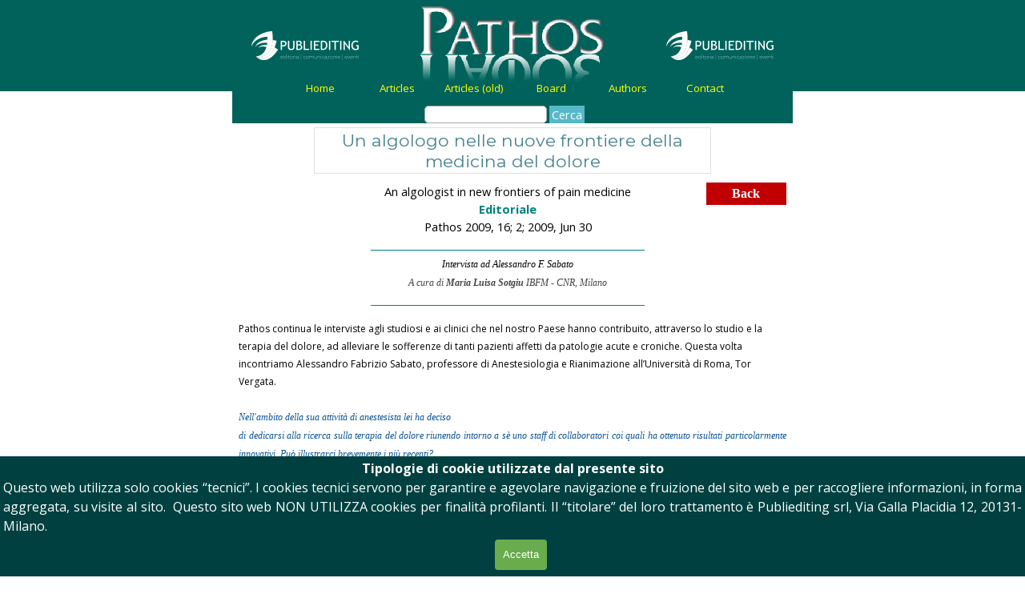

--- FILE ---
content_type: text/html
request_url: https://www.pathos-journal.com/page_87.html
body_size: 6477
content:
<!DOCTYPE html><!-- HTML5 -->
<html prefix="og: http://ogp.me/ns#" lang="it-IT" dir="ltr">
	<head>
		<title>Un algologo nelle nuove frontiere della medicina del dolore - Pathos</title>
		<meta charset="utf-8" />
		<!--[if IE]><meta http-equiv="ImageToolbar" content="False" /><![endif]-->
		<meta name="author" content="Publiediting" />
		<meta name="generator" content="Incomedia WebSite X5 Pro 2025.1.7 - www.websitex5.com" />
		<meta name="description" content="Intervista all&#39;algologo Alessandro Sabato" />
		<meta property="og:locale" content="it" />
		<meta property="og:type" content="website" />
		<meta property="og:url" content="https://www.pathos-journal.com/page_87.html" />
		<meta property="og:title" content="Un algologo nelle nuove frontiere della medicina del dolore" />
		<meta property="og:site_name" content="Pathos" />
		<meta property="og:description" content="Intervista all&#39;algologo Alessandro Sabato" />
		<meta property="og:image" content="https://www.pathos-journal.com/favImage.png" />
		<meta property="og:image:type" content="image/png">
		<meta property="og:image:width" content="500">
		<meta property="og:image:height" content="500">
		<meta name="twitter:card" content="summary_large_image">
		<meta name="viewport" content="width=device-width, initial-scale=1" />
		
		<link rel="stylesheet" href="style/reset.css?2025-1-7-0" media="screen,print" />
		<link rel="stylesheet" href="style/print.css?2025-1-7-0" media="print" />
		<link rel="stylesheet" href="style/style.css?2025-1-7-0" media="screen,print" />
		<link rel="stylesheet" href="style/template.css?2025-1-7-0" media="screen" />
		<link rel="stylesheet" href="appsresources/hover.css" media="screen, print" />
		<link rel="stylesheet" href="pluginAppObj/pluginAppObj_129_59/custom.css" media="screen, print" />
		<link rel="stylesheet" href="pcss/page_87.css?2025-1-7-0-639045875202107232" media="screen,print" />
		<script src="res/jquery.js?2025-1-7-0"></script>
		<script src="res/x5engine.js?2025-1-7-0" data-files-version="2025-1-7-0"></script>
		<script>
			window.onload = function(){ checkBrowserCompatibility('Il Browser che stai utilizzando non supporta le funzionalità richieste per visualizzare questo Sito.','Il Browser che stai utilizzando potrebbe non supportare le funzionalità richieste per visualizzare questo Sito.','[1]Aggiorna il tuo browser[/1] oppure [2]procedi ugualmente[/2].','http://outdatedbrowser.com/'); };
			x5engine.utils.currentPagePath = 'page_87.html';
		</script>
		<link rel="icon" href="favicon.png?2025-1-7-0-639045875198526715" type="image/png" />
		<script>x5engine.boot.push(function () {x5engine.analytics.setPageView({ "postUrl": "analytics/wsx5analytics.php" });});</script>

	</head>
	<body>
		<div id="imPageExtContainer">
			<div id="imPageIntContainer">
				<a class="screen-reader-only-even-focused" href="#imGoToCont" title="Salta il menu di navigazione">Vai ai contenuti</a>
				<div id="imHeaderBg"></div>
				<div id="imPage">
					<header id="imHeader">
						<h1 class="imHidden">Un algologo nelle nuove frontiere della medicina del dolore - Pathos</h1>
						<div id="imHeaderObjects"><div id="imHeader_imMenuObject_06_wrapper" class="template-object-wrapper"><!-- UNSEARCHABLE --><a id="imHeader_imMenuObject_06_skip_menu" href="#imHeader_imMenuObject_06_after_menu" class="screen-reader-only-even-focused">Salta menù</a><div id="imHeader_imMenuObject_06"><nav id="imHeader_imMenuObject_06_container"><button type="button" class="clear-button-style hamburger-button hamburger-component" aria-label="Mostra menù"><span class="hamburger-bar"></span><span class="hamburger-bar"></span><span class="hamburger-bar"></span></button><div class="hamburger-menu-background-container hamburger-component">
	<div class="hamburger-menu-background menu-mobile menu-mobile-animated hidden">
		<button type="button" class="clear-button-style hamburger-menu-close-button" aria-label="Chiudi"><span aria-hidden="true">&times;</span></button>
	</div>
</div>
<ul class="menu-mobile-animated hidden">
	<li class="imMnMnFirst imPage" data-link-paths=",/index.html,/">
<div class="label-wrapper">
<div class="label-inner-wrapper">
		<a class="label" href="index.html">
Home		</a>
</div>
</div>
	</li><li class="imMnMnMiddle imPage" data-link-paths=",/articles-.html">
<div class="label-wrapper">
<div class="label-inner-wrapper">
		<a class="label" href="articles-.html">
Articles 		</a>
</div>
</div>
	</li><li class="imMnMnMiddle imPage" data-link-paths=",/articles--old-.html">
<div class="label-wrapper">
<div class="label-inner-wrapper">
		<a class="label" href="articles--old-.html">
Articles (old)		</a>
</div>
</div>
	</li><li class="imMnMnMiddle imPage" data-link-paths=",/board.html">
<div class="label-wrapper">
<div class="label-inner-wrapper">
		<a class="label" href="board.html">
Board		</a>
</div>
</div>
	</li><li class="imMnMnMiddle imPage" data-link-paths=",/authors-.html">
<div class="label-wrapper">
<div class="label-inner-wrapper">
		<a class="label" href="authors-.html">
Authors 		</a>
</div>
</div>
	</li><li class="imMnMnLast imPage" data-link-paths=",/contact.html">
<div class="label-wrapper">
<div class="label-inner-wrapper">
		<a class="label" href="contact.html">
Contact		</a>
</div>
</div>
	</li></ul></nav></div><a id="imHeader_imMenuObject_06_after_menu" class="screen-reader-only-even-focused"></a><!-- UNSEARCHABLE END --><script>
var imHeader_imMenuObject_06_settings = {
	'menuId': 'imHeader_imMenuObject_06',
	'responsiveMenuEffect': 'slide',
	'responsiveMenuLevelOpenEvent': 'click',
	'animationDuration': 800,
}
x5engine.boot.push(function(){x5engine.initMenu(imHeader_imMenuObject_06_settings)});
$(function () {
    $('#imHeader_imMenuObject_06_container ul li').not('.imMnMnSeparator').each(function () {
        $(this).on('mouseenter', function (evt) {
            if (!evt.originalEvent) {
                evt.stopImmediatePropagation();
                evt.preventDefault();
                return;
            }
        });
    });
});
$(function () {$('#imHeader_imMenuObject_06_container ul li').not('.imMnMnSeparator').each(function () {    var $this = $(this), timeout = 0;    $this.on('mouseenter', function () {        if($(this).parents('#imHeader_imMenuObject_06_container-menu-opened').length > 0) return;         clearTimeout(timeout);        setTimeout(function () { $this.children('ul, .multiple-column').stop(false, false).fadeIn(); }, 250);    }).on('mouseleave', function () {        if($(this).parents('#imHeader_imMenuObject_06_container-menu-opened').length > 0) return;         timeout = setTimeout(function () { $this.children('ul, .multiple-column').stop(false, false).fadeOut(); }, 250);    });});});

</script>
</div><div id="imHeader_imObjectSearch_07_wrapper" class="template-object-wrapper"><div id="imHeader_imObjectSearch_07"><form id="imHeader_imObjectSearch_07_form" action="imsearch.php" method="get"><fieldset><div id="imHeader_imObjectSearch_07_fields_container" role="search"><input type="text" id="imHeader_imObjectSearch_07_field" name="search" value="" aria-label="Cerca" /><button id="imHeader_imObjectSearch_07_button">Cerca</button></div></fieldset></form><script>$('#imHeader_imObjectSearch_07_button').click(function() { $(this).prop('disabled', true); setTimeout(function(){ $('#imHeader_imObjectSearch_07_button').prop('disabled', false); }, 900); $('#imHeader_imObjectSearch_07_form').submit(); return false; });</script></div></div></div>
					</header>
					<div id="imStickyBarContainer">
						<div id="imStickyBarGraphics"></div>
						<div id="imStickyBar">
							<div id="imStickyBarObjects"></div>
						</div>
					</div>
					<div id="imSideBar">
						<div id="imSideBarObjects"></div>
					</div>
					<div id="imContentGraphics"></div>
					<main id="imContent">
						<a id="imGoToCont"></a>
						<header>
							<h2 id="imPgTitle">Un algologo nelle nuove frontiere della medicina del dolore</h2>
						</header>
						<div id="imPageRow_1" class="imPageRow">
						
						</div>
						<div id="imCell_59" class=""> <div id="imCellStyleGraphics_59" ></div><div id="imCellStyleBorders_59"></div><!-- Animated Button v.18 --><div id="pluginAppObj_129_59">
						            <script>
						                var container = $("#pluginAppObj_129_59");
						                if (true) {
						                    var parsed_button = $.parseHTML(decode_html("&amp;lt;a href=&quot;2009.html&quot; target=&quot;_blank&quot;&amp;gt;<div class=\'btn-tdiv\'><div class=\'btn-trdiv\'><div class=\'btn-tcdiv\'>Back </div></div></div>&amp;lt;/a&amp;gt;"), null, true);
						                } else {
						                    var parsed_button = $.parseHTML(decode_html("<a href='#'><div class='btn-tdiv'><div class='btn-trdiv'><div class='btn-tcdiv'>Back </div></div></div></a>"));
						                }   
						
						                container.append(parsed_button);
						                var button = container.children("a").last();
						                button.addClass("pluginAppObj_129_59-button").addClass("shadow-effect-style").addClass("hvr-grow-shadow");
						                button.attr({"aria-label" : ""});
						                
						                container.append(button);                   
						                
						                function decode_html(encoded) {
						                    encoded = replaceAll("&amp;gt;", ">", encoded);
						                    encoded = replaceAll("&amp;lt;", "<", encoded);
						                    encoded = replaceAll("\\\'", "\'", encoded);
						                    encoded = replaceAll("&quot;", "\"", encoded);
						                    encoded = replaceAll("&lt;br /&gt;", "\n", encoded);
						                    encoded = replaceAll("&amp;", "&", encoded);
						                    encoded = replaceAll("\\\\", "\\", encoded);
						                    return encoded;
						                }
						
						                function replaceAll(find, replace, str) {
						                    return str.replace(new RegExp(find, 'g'), replace);
						                }
						
						            </script>
						       </div></div><div id="imCell_3" class=""> <div id="imCellStyleGraphics_3" ></div><div id="imCellStyleBorders_3"></div><div id="imTextObject_129_03">
							<div data-index="0"  class="text-tab-content grid-prop current-tab "  id="imTextObject_129_03_tab0" style="opacity: 1; " role="tabpanel" tabindex="0">
								<div class="text-inner">
									<div class="imTACenter">An algologist in new frontiers of pain medicine<br></div><div class="imTACenter"><b><span class="cf1">Editoriale</span></b></div><div class="imTACenter"><div>Pathos 2009, 16; 2; 2009, Jun 30</div></div><div class="imTACenter"><i><span class="fs9 cf1 ff1">_________________________________________________________</span></i></div><div class="imTACenter"><i><span class="fs9 ff1">Intervista ad Alessandro F. Sabato</span></i></div><div class="imTACenter"><i class="fs9"><span class="cf2 ff1">A cura di</span><span class="cf2 ff1"> </span><b><span class="cf2 ff1">Maria Luisa Sotgiu</span><span class="cf2 ff1"> </span></b><span class="cf2 ff1">IBFM - CNR, Milano</span></i></div><div class="imTACenter"><i><span class="fs9 cf1 ff1">_________________________________________________________</span></i></div>
								</div>
							</div>
						
						</div>
						</div><div id="imCell_60" class=""> <div id="imCellStyleGraphics_60" ></div><div id="imCellStyleBorders_60"></div><div id="imTextObject_129_60">
							<div data-index="0"  class="text-tab-content grid-prop current-tab "  id="imTextObject_129_60_tab0" style="opacity: 1; " role="tabpanel" tabindex="0">
								<div class="text-inner">
									<div class="imTALeft"><span class="fs9"><span class="imTAJustify">Pathos continua le interviste agli studiosi e ai clinici che nel nostro Paese hanno contribuito, attraverso lo studio e la terapia del dolore, ad alleviare </span><span class="imTAJustify">le sofferenze di tanti pazienti affetti da patologie acute e croniche. Questa volta incontriamo Alessandro Fabrizio Sabato, </span><span class="imTAJustify">professore di Anestesiologia e Rianimazione all’Università di Roma, Tor Vergata.</span><br></span></div><div class="imTAJustify"><br></div><div class="imTAJustify"><i><span class="fs9 cf1 ff1">Nell'ambito della sua attività di anestesista lei ha deciso</span></i></div><div class="imTAJustify"><span class="fs9"><i><span class="cf1 ff1">di dedicarsi alla ricerca sulla terapia del dolore riunendo intorno a sè uno staff </span></i><i><span class="cf1 ff1">di collaboratori coi quali ha ottenuto risultati particolarmente innovativi. Può illustrarci brevemente i più recenti?</span></i></span></div><div class="imTAJustify"><span class="fs9"><span class="ff1">Il campo della ricerca che mi ha appassionato da sempre è stato quello del trattamento del dolore neuropatico, che ho condotto insieme a Giorgio Cruccu dell’Università </span><span class="ff1">La Sapienza di Roma. </span><span class="ff1">Lui, neurologo, cercando metodiche sempre più precise per rilevare </span><span class="ff1">il danno del nervo e io, con la mia scuola, alla ricerca di trattamenti non invasivi (per esempio la “Scrambler therapy”) o alla ricerca sulla “Combination therapy”, che prevede l’impiego di oppiacei </span><span class="ff1">a basso dosaggio associata a bassi dosaggi di un gabapentinoide.</span></span></div><div class="imTAJustify"><br></div><div class="imTAJustify"><i class="fs9"><span class="cf1 ff1">Se vi sono stati, quali sono per lei </span><span class="cf1 ff1">i maestri di riferimento?</span></i></div><div class="imTAJustify"><span class="fs9"><span class="ff1">Non ho avuto dei veri e propri maestri, ma ho avuto nella mia vita degli incontri illuminanti. </span><span class="ff1">Il primo è stato H.L. Fields a Palermo; il secondo è stato a Milano, quando Corrado Manni, il mio direttore, </span><span class="ff1">mi inviò per un mese da Mario Tiengo, il quale chiese a me, che ero solo un terapista del dolore tipicamente anestesiologo, ovvero invasivo, cosa ne pensavo delle lamine di Rexed.</span></span></div><div class="imTAJustify"><span class="fs9"><span class="ff1">Oggi, a distanza di 25 anni, dedico ancora almeno un giorno al mese all’aggiornamento sul corno posteriore e ho intenzione di portare, il prossimo novembre, alla Giornata annuale su “Opioids”, una relazione su “Il corno posteriore questo sconosciuto”. L’ultimo incontro importante </span><span class="ff1">l’ho avuto a Roma, con Patrick Wall, </span><span class="ff1">a un congresso che si teneva al CNR; leggendo alcuni miei lavori Wall mi disse: “Fare un blocco neurolitico è come aprire una tenda in un teatro di cui non conosciamo la trama...”.</span></span></div><div class="imTAJustify"><br></div><div class="imTAJustify"><span class="fs9"><i><span class="cf1 ff1">Lei è professore di Anestesia e Rianimazione nella Facoltà di Medicina e Chirurgia. Sarebbe opportuno, a suo giudizio, introdurre un insegnamento specifico sulla fisiopatologia del dolore?</span></i><br></span></div><div class="imTAJustify"><span class="fs9"><span class="ff1">Sono convinto che solo l’insegnamento ai giovani può far superare i pregiudizi sugli oppiacei; infatti l’androgogia, </span><span class="ff1">che è la scienza che cerca valide metodiche di insegnamento </span><span class="ff1">agli adulti, ci dice che quando si tratta di modificare comportamenti</span></span></div><div class="imTAJustify"><span class="fs9 ff1">di una persona che ha superato i 50 anni, si deve considerare un risultato straordinario se si modificheranno comportamenti nel 15-20 per cento dei soggetti.</span></div><div class="imTAJustify"><span class="fs9 ff1"> </span></div><div class="imTAJustify"><i><span class="fs9 cf1 ff1">Le risulta che l’aumento dell’attenzione al problema dolore (vedi ospedale senza dolore) sia una realtà realizzata in tutte le strutture ospedaliere?</span></i></div><div class="imTAJustify"><span class="fs9"><span class="ff1">L’ospedale senza dolore non è </span><span class="ff1">un obiettivo, ma è un modo di vivere l’ospedale, partendo dalla semplice valutazione del livello di dolore, considerato quinto parametro vitale come la febbre, la pressione arteriosa, la frequenza cardiaca, la frequenza respiratoria. L’aumento dell’attenzione al problema dolore deve portare a trattare il dolore in tutte </span><span class="ff1">le sue manifestazioni.</span></span></div><div class="imTAJustify"><br></div><div class="imTAJustify"><i class="fs9"><span class="cf1 ff1">Nel suo rapporto diretto </span><span class="cf1 ff1">con il paziente e la sua sofferenza sarà venuto in contatto con pazienti di diverse etnie. </span><span class="cf1 ff1">Ha riscontrato reazioni differenti, legate anche alla cultura religiosa, verso il dolore e la sua terapia?</span></i></div><div class="imTAJustify"><span class="fs9"><span class="ff1">Su questa risposta ho riflettuto molto. Per esempio, è noto che la popolazione dell’Italia meridionale soffra maggiormente di dolore cronico rispetto a quella dell’Italia settentrionale. </span><span class="ff1">Ma io credo che non si tratti solo </span><span class="ff1">di un problema culturale. </span><span class="ff1">Sappiamo per esempio che in Norvegia le percentuali di pazienti affetti </span><span class="ff1">da dolore cronico non oncologico sono maggiori rispetto a quelle </span><span class="ff1">del meridione d’Italia. </span></span></div><div class="imTAJustify"><br></div><div class="imTAJustify"><span class="fs9"><i class=""><span class="cf1 ff1">Le sarà capitato di doversi confrontare con casi di sofferenza estrema senza speranza </span><span class="cf1 ff1">di remissione e i temi bioetici. Qual è il suo punto di vista </span><span class="cf1 ff1">su questo argomento?</span></i><br></span></div><div class="imTAJustify"><span class="fs9"><span class="ff1">Non esiste dolore che non si possa controllare, specie per un terapista del dolore che proviene dall’anestesia. Nelle situazioni estreme, come per esempio una “eventrazio intestinalis”, </span><span class="ff1">si può utilizzare il propofol, </span><span class="ff1">che se iniettato con un micro computer si può somministrare in dosi associate </span><span class="ff1">a un analgesico oppiaceo senza problemi di rischio della vita.Questa tecnica, se ben condotta, </span><span class="ff1">può portare il livello di coscienza </span><span class="ff1">a livelli tali che il paziente </span><span class="ff1">può essere risvegliato con una semplice carezza.</span></span></div><div class="imTAJustify"><br></div><div class="imTAJustify"><i class="fs9"><span class="cf1 ff1">Quali passi secondo lei sono più urgenti per facilitare la fruibilità delle terapie oggi disponibili? Giudica importante l’innovazione che sta per essere introdotta </span><span class="cf1 ff1">con un decreto del viceministro </span><span class="cf1 ff1">al welfare riguardo alla possibilità di acquistare in farmacia </span><span class="cf1 ff1">la morfina in cerotti e pasticche con una semplice ricetta?</span></i></div><div class="imTAJustify"><span class="fs9"><span class="ff1">Debbo giudicare, per forza, importante il decreto Fazio, avendo fatto parte </span><span class="ff1">del team che Guido Fanelli ha voluto accanto a sè. Ma questo non annullerà i pregiudizi. Infatti, in una ricerca </span><span class="ff1">che verrà pubblicata fra poco, i medici di medicina generale che hanno superato i 50 anni hanno già detto </span><span class="ff1">che queste facilitazioni non faranno cambiare i loro comportamenti riguardo agli oppiacei...</span></span></div><div class="imTAJustify"><br></div><div class="imTAJustify"><span class="fs9"><i class=""><span class="cf1 ff1">Negli ultimi anni la ricerca di base sulla biologia molecolare </span><span class="cf1 ff1">ha fornito una mole </span><span class="cf1 ff1">di informazioni sui meccanismi che sottendono il dolore, prospettando la possibilità </span><span class="cf1 ff1">di introdurre nuove strategie terapeutiche una volta identificati i target molecolari specifici per i segnali dolorosi. Tuttavia, </span><span class="cf1 ff1">la ricaduta di queste informazioni sulla terapia del dolore è ancora piuttosto debole. Come pensa </span><span class="cf1 ff1">si possa superare questo gap?</span></i><br></span></div><div class="imTAJustify"><span class="fs9"><span class="ff1">La terapia biologica andrà avanti. </span><span class="ff1">Il trattamento con un bloccante </span><span class="ff1">del ligante trkA, associato a un blocco del recettore per gli oppiacei, è una ricerca che già ha portato alcuni risultati. Certamente un bloccante della glia, come quello delle sostanze pro-glia, è uno dei campi di ricerca più interessanti degli ultimi </span><span class="ff1">anni.</span></span></div><div class="imTAJustify"><br></div><div class="imTAJustify"><span class="fs9"><span class="cf2 ff1"><b>Published</b></span></span></div><div class="imTAJustify"><span class="fs9"><span class="ff1">30th June 2009</span></span></div><div class="imTAJustify"><br></div>
								</div>
							</div>
						
						</div>
						</div>
					</main>
					<div id="imFooterBg"></div>
					<footer id="imFooter">
						<div id="imFooterObjects"><div id="imFooter_imObjectImage_01_wrapper" class="template-object-wrapper"><div id="imFooter_imObjectImage_01"><div id="imFooter_imObjectImage_01_container"><img src="images/F1869185A09ED1E7F5D1570F088532BD-1-.png"  width="12" height="23" />
</div></div></div></div>
					</footer>
				</div>
				<span class="screen-reader-only-even-focused" style="bottom: 0;"><a href="#imGoToCont" title="Rileggi i contenuti della pagina">Torna ai contenuti</a></span>
			</div>
		</div>
		
		<noscript class="imNoScript"><div class="alert alert-red">Per poter utilizzare questo sito è necessario attivare JavaScript.</div></noscript>
	</body>
</html>


--- FILE ---
content_type: text/css
request_url: https://www.pathos-journal.com/style/style.css?2025-1-7-0
body_size: 5555
content:
.imClear{visibility:hidden;clear:both;border:0;margin:0;padding:0}.imHidden{display:none}.imCaptFrame{vertical-align:middle}.imAlertMsg{padding:10px;font:10pt "Trebuchet MS";text-align:center;color:#000;background-color:#fff;border:1px solid}.alert{padding:5px 7px;margin:5px 0 10px 0;border-radius:5px;border:1px solid;font:inherit}.alert-red{color:#ff6565;border-color:#ff6565;background-color:#fcc}.alert-green{color:#46543b;border-color:#8da876;background-color:#d5ffb3}.object-generic-error{display:flex;flex-direction:row;flex-wrap:wrap;justify-content:center;align-items:center;background-color:#000;color:#fff;font-family:'Open Sans'}.object-generic-error div{padding:5px 20px}.text-right{text-align:right}.text-center{text-align:center}.vertical-middle,tr.vertical-middle td{vertical-align:middle}.im-common-left-button{width:50px;height:50px}.im-common-left-button.disabled{opacity:.4!important;cursor:default}.im-common-left-button:hover{opacity:.8}.im-common-right-button{width:50px;height:50px}.im-common-right-button.disabled{opacity:.4!important;cursor:default}.im-common-right-button:hover{opacity:.8}.im-common-close-button{width:50px;height:50px}.im-common-close-button.disabled{opacity:.4!important;cursor:default}.im-common-close-button:hover{opacity:.8}.im-common-enter-fs-button{width:50px;height:50px}.im-common-enter-fs-button.disabled{opacity:.4!important;cursor:default}.im-common-enter-fs-button:hover{opacity:.8}.im-common-exit-fs-button{width:50px;height:50px}.im-common-exit-fs-button.disabled{opacity:.4!important;cursor:default}.im-common-exit-fs-button:hover{opacity:.8}.im-common-zoom-in-button{width:50px;height:50px}.im-common-zoom-in-button.disabled{opacity:.4!important;cursor:default}.im-common-zoom-in-button:hover{opacity:.8}.im-common-zoom-out-button{width:50px;height:50px}.im-common-zoom-out-button.disabled{opacity:.4!important;cursor:default}.im-common-zoom-out-button:hover{opacity:.8}.im-common-zoom-restore-button{width:50px;height:50px}.im-common-zoom-restore-button.disabled{opacity:.4!important;cursor:default}.im-common-zoom-restore-button:hover{opacity:.8}.im-common-button-text-style{font-family:'Arial Black';font-size:14pt;color:#010101;font-style:normal;font-weight:bold}#imShowBox .grabbable{cursor:-webkit-grab;cursor:grab}#imShowBox .grabbing{cursor:-webkit-grabbing;cursor:grabbing}#imShowBoxWrapper>div{transition:opacity 1s}#imShowBoxWrapper.imHideShowBoxControls>div{opacity:0}#imShowBoxWrapper.imHideShowBoxControls>div#imShowBox{opacity:1}#imPage{font:normal normal normal 11pt 'Open Sans';color:rgba(0,0,0,1);background-color:transparent;text-decoration:none;text-align:left}.text-tab-content{text-align:left}.text-tab-content hr{border-color:rgba(0,0,0,1)}body.wysiwyg{padding:3px;font:normal normal normal 11pt 'Open Sans';color:#000;line-height:1}body.wysiwyg p{margin:0;line-height:22px}.dynamic-object-text p{line-height:22px}#imPgTitle,#imPgTitle a,.imPgTitle,.imPgTitle a{padding-top:2px;padding-bottom:2px;margin:5px 0;font:normal normal normal 16pt 'Montserrat';color:rgba(69,129,142,1);background-color:transparent;text-decoration:none;text-align:center}#imPgTitle,.imPgTitle{border-width:1px 1px 1px 1px;border-style:solid;border-color:rgba(224,224,224,1) rgba(224,224,224,1) rgba(224,224,224,1) rgba(224,224,224,1)}#imPgTitle.imTitleMargin,.imPgTitle.imTitleMargin{margin-left:100px;margin-right:100px}.imHeading1{font:normal normal normal 18pt 'Montserrat';color:rgba(69,129,142,1);text-decoration:none;text-align:center;line-height:36px;margin:0 0 0 0}.imHeading2{font:normal normal normal 15pt 'Montserrat';color:rgba(69,129,142,1);text-decoration:none;text-align:center;line-height:30px;margin:0 0 0 0}.imHeading3{font:normal normal bold 13pt 'Montserrat';color:rgba(69,129,142,1);text-decoration:none;text-align:left;line-height:26px;margin:0 0 0 0}.imHeading4{font:normal normal bold 11pt 'Montserrat';color:rgba(69,129,142,1);text-decoration:none;text-align:left;line-height:22px;margin:0 0 0 0}.imHeading5{font:normal normal bold 11pt 'Montserrat';color:rgba(0,0,0,1);text-decoration:none;text-align:left;line-height:22px;margin:0 0 0 0}.imHeading6{font:normal normal bold 10pt 'Montserrat';color:rgba(69,125,142,1);text-decoration:none;text-align:left;line-height:20px;margin:0 0 0 0}.imBreadcrumb,.imBreadcrumb a,#imBreadcrumb,#imBreadcrumb a{padding-top:2px;padding-bottom:2px;font:normal normal normal 8pt 'Open Sans';color:rgba(169,169,169,1);background-color:transparent;text-decoration:none;text-align:left}.imBreadcrumb,#imBreadcrumb{border-width:0 0 0 0;border-style:solid;border-color:transparent transparent transparent transparent}.imBreadcrumb a,.imBreadcrumb a:link,.imBreadcrumb a:hover,.imBreadcrumb a:visited,.imBreadcrumb a:active{color:rgba(169,169,169,1);display:inline-block}.imCssLink:link,.imCssLink{background-color:rgba(255,255,255,1);color:rgba(192,0,0,1);text-decoration:none;transition:color .2s linear,background-color .2s linear}.imCssLink:visited{background-color:transparent;color:rgba(0,191,191,1)}.imCssLink:hover,.imCssLink:active{background-color:transparent;color:rgba(0,191,191,1);text-decoration:underline}.imAbbr:link{background-color:rgba(255,255,255,1);color:rgba(192,0,0,1);text-decoration:none}.imAbbr:visited{background-color:transparent;color:rgba(0,191,191,1);text-decoration:none}.imAbbr:hover,.imAbbr:active{background-color:transparent;color:rgba(0,191,191,1);border-bottom:1px dotted rgba(0,191,191,1);text-decoration:none}#imPage input[type=text],#imPage input[type=password],#imPage input[type=email],#imPage input[type=tel],textarea,span.textarea,#cart-container .user-form select{font:inherit;border-style:solid;border-width:2px 2px 2px 2px;border-color:rgba(169,169,169,1) rgba(169,169,169,1) rgba(169,169,169,1) rgba(169,169,169,1);background-color:rgba(255,255,255,1);color:rgba(0,0,0,1);border-top-left-radius:5px;border-top-right-radius:5px;border-bottom-left-radius:5px;border-bottom-right-radius:5px;padding:0 0 0 0;box-shadow:none;box-sizing:border-box}#imPage input[type=text].captchaInvalid,#imPage input[type=text].mandatoryInvalid,#imPage input[type=password].mandatoryInvalid,#imPage input[type=email].mandatoryInvalid,#imPage input[type=tel].mandatoryInvalid,textarea.mandatoryInvalid,span.textarea.mandatoryInvalid{border-color:#f00}textarea{resize:none}#imPage input[type=button],#imPage input[type=submit],#imPage input[type=reset],#imPage button.imButton{padding:7px 8px 7px 8px;cursor:pointer;font:inherit;background-color:rgba(87,184,200,1);color:rgba(255,255,255,1);border-style:solid;border-width:1px 1px 1px 1px;border-color:rgba(87,184,200,1) rgba(87,184,200,1) rgba(87,184,200,1) rgba(87,184,200,1);border-top-left-radius:0;border-top-right-radius:0;border-bottom-left-radius:0;border-bottom-right-radius:0;box-sizing:content-box;-webkit-appearance:none}.search_form input{border-radius:0}input[type=button],input[type=submit],input[type=reset],button{-webkit-appearance:none}.pagination-container{text-align:center;margin:10px 0;box-sizing:border-box}.pagination-container .dots-page{margin:0 3px;padding:0}.pagination-container .page{margin:0 1px;padding:5px 8px;border-radius:3px;background-color:transparent;color:rgba(0,0,0,1);text-decoration:none;transition:color .2s linear,background-color .2s linear;cursor:pointer}.pagination-container .page:hover{background-color:transparent;color:rgba(0,191,191,1)}.pagination-container .page.current{background-color:rgba(255,255,255,1);color:rgba(192,0,0,1)}.imNoScript{position:absolute;top:5px;left:5%;width:90%;font:normal normal normal 11pt 'Open Sans';text-decoration:none;text-align:left}.imTip{position:absolute;z-index:100201;margin:0 auto;padding:10px;background-color:rgba(255,255,255,1);border-style:solid;border-width:1px 1px 1px 1px;border-color:rgba(0,0,0,1) rgba(0,0,0,1) rgba(0,0,0,1) rgba(0,0,0,1);border-top-left-radius:5px;border-top-right-radius:5px;border-bottom-left-radius:5px;border-bottom-right-radius:5px;box-shadow:1px 1px 5px 0 rgba(128,128,128,1);max-width:calc(100vw - 40px)}.imTip{opacity:0;transition:opacity 500ms}.imTip.imTipVisible{opacity:1}.imTipArrowBorder,.imTipArrow{height:0;width:0;position:absolute}.imTip.imTipTop>.imTipArrowBorder{top:100%;left:calc(50% - 11px)}.imTip.imTipTop>.imTipArrow{top:100%;left:calc(50% - 10px)}.imTip.imTipBottom>.imTipArrowBorder{bottom:100%;left:calc(50% - 11px)}.imTip.imTipBottom>.imTipArrow{bottom:100%;left:calc(50% - 10px)}.imTip.imTipLeft>.imTipArrowBorder{left:100%;top:calc(50% - 11px)}.imTip.imTipLeft>.imTipArrow{left:100%;top:calc(50% - 10px)}.imTip.imTipRight>.imTipArrowBorder{right:100%;top:calc(50% - 11px)}.imTip.imTipRight>.imTipArrow{right:100%;top:calc(50% - 10px)}.imTipBottom .imTipArrow{transform:rotate(180deg) translate(-20px,0)}.imTipLeft .imTipArrow{transform:translate(0,20px) rotate(270deg)}.imTipRight .imTipArrow{transform:rotate(90deg)}.imTipTop.imTipTopLeft .imTipArrow{left:calc(100% - 60px)!important}.imTipTop.imTipTopRight .imTipArrow{left:40px!important}.imTipBottom.imTipBottomLeft .imTipArrow{left:calc(100% - 60px)!important}.imTipBottom.imTipBottomRight .imTipArrow{left:40px!important}.imTipArrow svg{fill:rgba(255,255,255,1);stroke:rgba(0,0,0,1);stroke-width:1}.imTipContent{max-width:min(calc(100vw - 60px),600px);width:max-content;font:normal normal bold 10pt 'Open Sans';color:rgba(192,0,0,1);background-color:rgba(255,255,255,1);text-decoration:none;text-align:center}.imTipContent img{margin-bottom:6px;max-width:100%}.imTip.textLeft .imTipContent{text-align:left}.date-picker{font-family:Arial,Segoe UI,Roboto,Ubuntu,Helvetica Neue,sans-serif;user-select:none;position:absolute;width:278px;background-color:#fff;border:1px solid #ccc;box-shadow:2px 2px 5px 0 rgba(0,0,0,.4)}.date-picker table{border-collapse:collapse;margin:5px auto}.date-picker .header{padding:1rem;box-sizing:border-box;height:73px;display:block;color:#fff;background-color:#909090;line-height:1.25;font-size:1rem}.date-picker .header .year{font-size:.75rem}.date-picker .header .date{font-size:1.325rem}.date-picker .container{text-align:center;padding:8px;font-size:12px;font-weight:bold;display:inline-block}.date-picker .month-text{display:inline-block;min-width:160px}.date-picker .year-text{display:inline-block;min-width:65px}.date-picker .day{text-align:center;vertical-align:middle;width:37.42px;height:37.42px;font-size:12px;cursor:pointer}.date-picker .selDay{position:relative;background-color:rgba(27,161,226,.5);border:1px solid #5ebdec;font-weight:bold;color:#fff;box-sizing:border-box}.date-picker .selDay::before{position:absolute;display:block;content:"";background-color:transparent;border-color:#fff!important;border-left:2px solid;border-bottom:2px solid;height:4px;width:5px;right:.15rem;top:.15rem;z-index:102;transform:rotate(-45deg)}.date-picker .selDay::after{position:absolute;display:block;border-top:20px solid #5ebdec;border-left:20px solid transparent;right:-1px;content:"";top:-1px;z-index:100}.date-picker .table-header{cursor:default;font-size:12px;text-align:center;height:30px;vertical-align:middle;border-top:1px solid #dadada;border-bottom:1px solid #dadada}.date-picker .arrow{display:inline;cursor:pointer;font-weight:bold}#imGuiPopUp{padding:20px;position:fixed;background-color:transparent;border-style:solid;border-width:1px 1px 1px 1px;border-color:rgba(64,64,64,1) rgba(64,64,64,1) rgba(64,64,64,1) rgba(64,64,64,1);border-top-left-radius:5px;border-top-right-radius:5px;border-bottom-left-radius:5px;border-bottom-right-radius:5px;font:normal normal normal 11pt 'Open Sans';color:rgba(0,91,91,1);background-color:rgba(244,249,242,1);text-decoration:none;text-align:left}#imGuiPopUp .imGuiButton{margin-top:20px;margin-left:auto;margin-right:auto;text-align:center;width:80px;cursor:pointer;background-color:#444;color:#fff;padding:5px;font-size:14px;font-family:Arial;display:block}#imGuiPopUpBg{position:fixed;top:0;left:0;right:0;bottom:0;background-color:transparent}.alertbox{cursor:default;text-align:center;padding:0}.alertbox .close-button{cursor:pointer;position:absolute;top:2px;right:2px;font-weight:bold;cursor:pointer;font-family:Tahoma}.alertbox .target-image{cursor:pointer;margin:0 auto}.splashbox{position:fixed;padding:0;background-color:transparent;border:0}.splashbox img{cursor:pointer}.splashbox .imClose{position:absolute;top:-10px;right:-10px;z-index:1}#welcome-flags{margin:0 auto;text-align:center}#welcome-flags div{display:inline-block;margin:10px}#welcome-mediaplayertarget{overflow:hidden}.prt_field{display:none}.topic-summary{display:flex;flex-flow:row wrap;justify-content:space-around;align-items:center;align-content:center;margin-bottom:5px;padding:10px 0;border-width:1px 0;border-style:solid;border-color:rgba(35,35,35,.5)}.topic-average{flex-grow:1;box-sizing:border-box;padding:0 5px;text-align:center;min-width:250px}.topic-average .rating-value{display:flex;align-self:center;justify-content:center;align-items:center;font-weight:bold}.topic-average .rating-value .big{font-size:64px;font-weight:100;line-height:64px}.topic-bars{flex-grow:1;box-sizing:border-box;display:inline-block;text-align:center;min-width:350px;padding:5px 20px}.topic-bar{display:grid;width:100%;max-width:100%;grid-template-columns:13% 71% 16%;justify-items:center;align-items:center}.topic-average .label-review{font-size:.8em}.topic-average .label-no-review{padding:10px 0}.topic-bar .bar-star-n{display:flex;line-height:26px;align-items:center}.topic-bar .bar-star-n .star{width:32px;position:unset;background-repeat:no-repeat;background-position:center}.topic-bar .bar-progress{width:100%;max-width:100%;height:12px}.topic-bar .bar-progress>span{width:50%;max-width:100%;background-color:#f00;height:100%;display:block}.topic-bar .bar-total{padding:0 10px;font-size:.95em;border-radius:6px;border:1px solid rgba(35,35,35,.5)}.topic-add-review{flex-grow:1;box-sizing:border-box;text-align:center;padding:5px;min-width:250px}.topic-form{display:none;text-align:left;max-height:0;overflow:hidden;transition:max-height .5s ease-in}.topic-form.offline{margin-bottom:0}.topic-form.visible{max-height:1000px;width:100%}.fill{min-width:200px}.topic-summary.comments .topic-total-review{flex-grow:1;box-sizing:border-box;padding:5px;min-width:250px;text-align:center}.topic-summary.comments .topic-total-review>div{text-align:center}.topic-summary.comments .topic-total-review .topic-number-review{font-size:64px;font-weight:100;line-height:64px}.topic-summary.comments .topic-space{flex-grow:1;box-sizing:border-box;padding:5px;min-width:250px;visibility:hidden}.topic-summary.comments .topic-review-c{display:inline-block}.topic-summary.comments .topic-total-review .label-review{font-size:.8em}.topic-summary.star .topic-star{flex-grow:1;box-sizing:border-box;padding:5px;min-width:250px}.topic-summary.star .topic-star .box-star{display:inline-block;text-align:left}.topic-summary.star .topic-star .enter_rating{margin-bottom:7px}.imCaptFrame{position:absolute;float:right;margin:0;padding:0;top:5px}.topic-form-row{position:relative;padding-top:5px}.topic-star-big{width:32px;height:32px;cursor:pointer;display:inline-block}.topic-form-row .topic-form-item.rating label.topic-star-label{margin:0;display:inline-block}.topic-star-container-small{display:inline-block;position:relative;background-repeat:repeat-x;background-position:left top;width:80px;height:16px}.topic-star-fixer-big,.topic-star-fixer-small{display:block;position:absolute;top:0;left:0;background-repeat:repeat-x;background-position:left top}.topic-star-fixer-big{height:34px}.topic-star-fixer-small{height:16px}.variable-star-rating{cursor:pointer}.blog-topic{padding:10px}.comments-and-ratings-topic-form{width:80%}.topic-form-row{min-width:240px;display:flex;flex-wrap:wrap}.topic-form-row .topic-form-item{flex-grow:1;min-width:240px;margin-right:25px;padding-top:.3em;padding-bottom:.3em;box-sizing:border-box;width:40%}.topic-form-row .topic-form-item.second-column.empty-column{padding:0}.topic-form-row .topic-form-item.rating{display:flex;align-items:center}.topic-form-row .topic-form-item.rating label{margin-bottom:0;width:auto;margin-right:1em}.topic-form-row .topic-form-item label{display:block;width:100%;margin-bottom:.5em}.topic-form-row .topic-form-item input{width:100%}.topic-comment{box-sizing:border-box;margin:0 0 10px 0;padding:10px;border-radius:5px 5px 5px 5px;border:1px solid rgba(35,35,35,.5)}.topic-comment-count{font-weight:bold;margin:10px 0 7px}.topic-comment-user{margin-bottom:5px;font-weight:bold}.topic-comment-user>span{word-wrap:break-word;overflow:hidden}.topic-comment-avatar .avatar-img{border-radius:50%}.topic-comment-abuse{margin:5px 0 0 0;border:0;text-align:right}.topic-comment-abuse a{opacity:0}.topic-comment:hover .topic-comment-abuse a,.topic-comment .topic-comment-abuse.mobile a,.topic-comment .topic-comment-abuse a:focus{opacity:1}.topic-comment-abuse:hover{text-decoration:underline}.topic-comment-abuse>a{font-size:.8em;text-decoration:none;color:rgba(0,0,0,.7)}.topic-comment-date{margin-bottom:5px;display:block}.topic-comment-info-body{display:flex}.topic-comment-info-body .topic-comment-body{word-wrap:break-word;overflow:hidden}.topic-comments{margin:30px auto 0 auto}.topic-comments.one-columns .topic-comment-info-body .topic-comment-info{width:18%;min-width:90px}.topic-comments.one-columns .topic-comment-info-body .topic-comment-body{width:82%;margin-left:.5em}.topic-comments.one-columns .topic-comment-info-body .topic-comment-avatar{width:80px;text-align:center;margin-bottom:10px}.topic-comments.multiple-columns:after{content:'';display:block;clear:both}.topic-comments.multiple-columns{visibility:hidden}.topic-comments.multiple-columns.visible{visibility:visible}.topic-comments.multiple-columns{box-sizing:border-box;width:100%!important;max-width:100%}.topic-comments.multiple-columns .topic-comment{min-width:calc(min(230px,100%));box-sizing:border-box;padding:0}.topic-comments.multiple-columns .topic-comment .topic-comment-info-body{padding:10px;flex-direction:column}.topic-comments.multiple-columns .topic-comment .topic-comment-info-body .topic-comment-info{display:flex;flex-direction:row-reverse;justify-content:space-between}.topic-comments.multiple-columns .topic-comment .topic-comment-info-body .topic-comment-info .topic-comment-avatar{display:flex;align-items:center;margin:0 20px 0 0}.topic-comments.multiple-columns .topic-comment .topic-comment-abuse{padding:0 10px 10px 10px}.topic-comments.multiple-columns .topic-comment-body{margin:15px 0 0 0}@media(min-width:700px){.topic-bars,.topic-space{display:none}}@media(max-width:699.9px) and (min-width:480px){.topic-bars,.topic-space{display:none}}@media(max-width:699.9px) and (min-width:480px){.comments-and-ratings-topic-form{width:100%}.topic-form-row .topic-form-item{width:100%;margin-right:0}}@media(max-width:479.9px){.topic-bars,.topic-space{display:none}}@media(max-width:479.9px){.comments-and-ratings-topic-form{width:100%}.topic-form-row .topic-form-item{width:100%;margin-right:0}}#cookie-law-message{background-color:rgba(0,64,64,1);color:rgba(255,255,255,1);font:normal normal normal 10pt 'Open Sans';padding:3px 4px}#cookie-law-message .splashContent{padding:20px}#cookie-law-message .imClose{display:inline-block;position:relative;top:0;right:0;margin:5px 0 5px 20px}#cookie-law-message .imCloseInn{display:inline-block;padding:8px 10px;text-align:center;border-radius:4px;cursor:pointer;background-color:rgba(105,172,77,1);color:rgba(255,255,255,1)}#cookie-law-message .imCloseInn:hover{opacity:.8}#cookie-law-message .message-container .wrapper-content>div{display:inline-block}#cookie-law-message div{line-height:22px}#cookie-law-message .imHeading1{line-height:36px}#cookie-law-message .imHeading2{line-height:30px}#cookie-law-message .imHeading3{line-height:26px}#cookie-law-message .imHeading4{line-height:22px}#cookie-law-message .imHeading5{line-height:22px}#cookie-law-message .imHeading6{line-height:20px}#cookie-law-message ul{list-style:disc;margin:0;padding:0;overflow:hidden}#cookie-law-message ul ul{list-style:square;padding:0 0 0 20px}#cookie-law-message ul ul ul{list-style:circle}#cookie-law-message ul li{margin:0 0 0 40px;padding:0}#cookie-law-message ol{list-style:decimal;margin:0;padding:0}#cookie-law-message ol ol{list-style:lower-alpha;padding:0 0 0 20px}#cookie-law-message ol li{margin:0 0 0 40px;padding:0}#cookie-law-message blockquote{margin:0 0 0 15px;padding:0;border:0}#cookie-law-message table{border:0;padding:0;border-collapse:collapse}#cookie-law-message table td{border:1px solid #000;word-wrap:break-word;padding:4px 3px 4px 3px;margin:0;vertical-align:middle}#cookie-law-message p{margin:0;padding:0}#cookie-law-message .inline-block{display:inline-block}#cookie-law-message sup{vertical-align:super;font-size:smaller}#cookie-law-message sub{vertical-align:sub;font-size:smaller}#cookie-law-message img{border:0;margin:0;vertical-align:text-bottom}#cookie-law-message .fleft{float:left;vertical-align:baseline}#cookie-law-message .fright{float:right;vertical-align:baseline}#cookie-law-message img.fleft{margin-right:15px}#cookie-law-message img.fright{margin-left:15px}#cookie-law-message .imTALeft{text-align:left}#cookie-law-message .imTARight{text-align:right}#cookie-law-message .imTACenter{text-align:center}#cookie-law-message .imTAJustify{text-align:justify}#cookie-law-message .imUl{text-decoration:underline}#cookie-law-message .imStrike{text-decoration:line-through}#cookie-law-message .imUlStrike{text-decoration:underline line-through}#cookie-law-message .imVt{vertical-align:top}#cookie-law-message .imVc{vertical-align:middle}#cookie-law-message .imVb{vertical-align:bottom}#cookie-law-message hr{border-width:1px 0 0 0;border-style:solid}#cookie-law-message .fs12lh1-5{vertical-align:baseline;font-size:12pt;line-height:24px}#cookie-law-message .fs11lh1-5{vertical-align:baseline;font-size:11pt;line-height:22px}#media-query-to-js{position:absolute;display:none}@media(min-width:700px){#media-query-to-js{width:700px}}@media(max-width:699.9px) and (min-width:480px){#media-query-to-js{width:480px}}@media(max-width:479.9px){#media-query-to-js{width:0}}@media all and (min-width:1px){.media-test{position:absolute!important}}@supports(display:grid){.media-test{text-align:justify!important}}.browser-comp-message{position:fixed;bottom:0;left:0;right:0;z-index:10600}.browser-comp-message.severity-error{top:0;background:url('[data-uri]')}.browser-comp-message div{padding:20px;border:2px solid #888;background-color:#000}.browser-comp-message.severity-error div{width:90%;max-width:500px;max-height:120px;position:absolute;top:0;bottom:0;left:0;right:0;margin:auto;padding:50px 0}.browser-comp-message p{font-family:Tahoma,Sans-serif;font-size:12pt;margin:20px 0;text-align:center;color:#fff}.browser-comp-message.severity-warning p{text-align:left;display:inline;margin:0 5px}.browser-comp-message a{font-family:Tahoma,Sans-serif;font-size:12pt;font-weight:bold;color:#00d7f7;text-decoration:none}.x5captcha-wrap{text-align:center;box-sizing:border-box;width:100%;padding-right:10px}.x5captcha-wrap label{padding:0}.x5captcha-wrap input{width:120px}.captcha-container{display:block;margin:3px auto 2px auto;width:160px;height:32px;border:1px solid #bbb}.imLoadAnim{width:32px;height:32px;position:absolute;margin:auto;top:0;bottom:0;left:0;right:0}.imLoadAnim .imLoadCircle{width:100%;height:100%;position:absolute;left:0;top:0}.imLoadAnim .imLoadCircle:before{content:'';display:block;margin:0 auto;width:15%;height:15%;background-color:#333;border-radius:100%;-webkit-animation:imLoadCircleFadeDelay 1.2s infinite ease-in-out both;animation:imLoadCircleFadeDelay 1.2s infinite ease-in-out both}.imLoadAnim .imLoadCircle2{-webkit-transform:rotate(30deg);transform:rotate(30deg)}.imLoadAnim .imLoadCircle3{-webkit-transform:rotate(60deg);transform:rotate(60deg)}.imLoadAnim .imLoadCircle4{-webkit-transform:rotate(90deg);transform:rotate(90deg)}.imLoadAnim .imLoadCircle5{-webkit-transform:rotate(120deg);transform:rotate(120deg)}.imLoadAnim .imLoadCircle6{-webkit-transform:rotate(150deg);transform:rotate(150deg)}.imLoadAnim .imLoadCircle7{-webkit-transform:rotate(180deg);transform:rotate(180deg)}.imLoadAnim .imLoadCircle8{-webkit-transform:rotate(210deg);transform:rotate(210deg)}.imLoadAnim .imLoadCircle9{-webkit-transform:rotate(240deg);transform:rotate(240deg)}.imLoadAnim .imLoadCircle10{-webkit-transform:rotate(270deg);transform:rotate(270deg)}.imLoadAnim .imLoadCircle11{-webkit-transform:rotate(300deg);transform:rotate(300deg)}.imLoadAnim .imLoadCircle12{-webkit-transform:rotate(330deg);transform:rotate(330deg)}.imLoadAnim .imLoadCircle2:before{-webkit-animation-delay:-1.1s;animation-delay:-1.1s}.imLoadAnim .imLoadCircle3:before{-webkit-animation-delay:-1s;animation-delay:-1s}.imLoadAnim .imLoadCircle4:before{-webkit-animation-delay:-.9s;animation-delay:-.9s}.imLoadAnim .imLoadCircle5:before{-webkit-animation-delay:-.8s;animation-delay:-.8s}.imLoadAnim .imLoadCircle6:before{-webkit-animation-delay:-.7s;animation-delay:-.7s}.imLoadAnim .imLoadCircle7:before{-webkit-animation-delay:-.6s;animation-delay:-.6s}.imLoadAnim .imLoadCircle8:before{-webkit-animation-delay:-.5s;animation-delay:-.5s}.imLoadAnim .imLoadCircle9:before{-webkit-animation-delay:-.4s;animation-delay:-.4s}.imLoadAnim .imLoadCircle10:before{-webkit-animation-delay:-.3s;animation-delay:-.3s}.imLoadAnim .imLoadCircle11:before{-webkit-animation-delay:-.2s;animation-delay:-.2s}.imLoadAnim .imLoadCircle12:before{-webkit-animation-delay:-.1s;animation-delay:-.1s}@-webkit-keyframes imLoadCircleFadeDelay{0%,39%,100%{opacity:0}40%{opacity:1}}@keyframes imLoadCircleFadeDelay{0%,39%,100%{opacity:0}40%{opacity:1}}.image-list-row-container,.image-list-row-item{position:absolute;top:0;left:0;right:0;bottom:0;overflow:hidden;background-size:cover;transform-origin:0 0;animation-fill-mode:both}.image-list-row-item.hidden{display:none}.image-list-row-item.row-format-animation-none.out{display:none}.image-list-row-item.row-format-animation-fade.in{animation-name:row-format-animation-fade-in}.image-list-row-item.row-format-animation-fade.out{animation-name:row-format-animation-fade-out}@keyframes row-format-animation-fade-in{0%{opacity:0}}@keyframes row-format-animation-fade-out{100%{opacity:0}}.image-list-row-item.row-format-animation-slideHorizontal.in{animation-name:row-format-animation-slideHorizontal-in}.image-list-row-item.row-format-animation-slideHorizontal.out{animation-name:row-format-animation-slideHorizontal-out}@keyframes row-format-animation-slideHorizontal-in{0%{transform:translate3d(-100%,0,0)}}@keyframes row-format-animation-slideHorizontal-out{100%{transform:translate3d(100%,0,0)}}.image-list-row-item.row-format-animation-slideVertictal.in{animation-name:row-format-animation-slideVertictal-in}.image-list-row-item.row-format-animation-slideVertictal.out{animation-name:row-format-animation-slideVertictal-out}@keyframes row-format-animation-slideVertictal-in{0%{transform:translate3d(0,-100%,0)}}@keyframes row-format-animation-slideVertictal-out{100%{transform:translate3d(0,100%,0)}}.image-list-row-item.row-format-animation-rotateOnCorner.in{animation-name:row-format-animation-rotateOnCorner-in}.image-list-row-item.row-format-animation-rotateOnCorner.out{animation-name:row-format-animation-rotateOnCorner-out}@keyframes row-format-animation-rotateOnCorner-in{0%{transform:rotatez(90deg)}}@keyframes row-format-animation-rotateOnCorner-out{100%{transform:rotatez(-90deg)}}.screen-reader-only,.screen-reader-only-even-focused{clip:rect(1px,1px,1px,1px);height:1px;overflow:hidden;position:absolute;white-space:nowrap;width:1px}.screen-reader-only:focus,.screen-reader-only-focus{position:relative;clip:auto;width:auto;height:auto;overflow:auto}.clear-button-style{border:0;padding:0;background:transparent;appearance:none;line-height:inherit}.restore-visibility{visibility:visible!important}:focus-visible{outline:auto rgba(0,0,0,1);outline-offset:3px}

--- FILE ---
content_type: text/css
request_url: https://www.pathos-journal.com/style/template.css?2025-1-7-0
body_size: 533
content:
html{position:relative;margin:0;padding:0;height:100%}body{margin:0;padding:0;text-align:left;height:100%}#imPageExtContainer{min-height:100%}#imPageIntContainer{position:relative}#imPage{position:relative;width:100%}#imHeaderBg{position:absolute;left:0;top:0;width:100%}#imContent{position:relative;overflow-x:clip}#imFooterBg{position:absolute;left:0;bottom:0;width:100%}#imStickyBarContainer{visibility:hidden;position:fixed;overflow:hidden}@media(min-width:700px){#imPageExtContainer{background-image:none;background-color:transparent;z-index:0;position:relative}#imPage{padding-top:0;padding-bottom:0;min-width:700px}#imHeaderBg{height:114px;background-image:none;background-color:rgba(0,98,90,1)}#imHeader{background-image:url('25D5C3A345CA88550038238184A0B97E.png');background-position:center top;background-repeat:no-repeat;background-attachment:scroll;background-color:transparent}#imHeaderObjects{margin-left:auto;margin-right:auto;position:relative;height:154px;width:700px}#imContent{align-self:start;padding:0 0 0 0}#imContentGraphics{min-height:500px;background-image:url('._testata-1-.png');background-position:center center;background-repeat:no-repeat;background-attachment:scroll;background-color:transparent}#imFooterBg{z-index:-1;height:130px;background-image:none;background-color:rgba(0,98,90,1)}#imFooter{z-index:1;background-image:url('footer750.png');background-position:center bottom;background-repeat:no-repeat;background-attachment:scroll;background-color:transparent}#imFooterObjects{margin-left:auto;margin-right:auto;position:relative;height:150px;width:700px}#imSideBar{background-image:none;background-color:transparent;overflow:visible;zoom:1;z-index:200}#imSideBarObjects{position:relative;height:500px}#imStickyBarContainer{top:0;left:0;right:0;margin:auto;width:700px;height:76px;box-sizing:border-box;z-index:10301}#imStickyBarGraphics{top:0;left:0;right:0;margin:auto;width:700px;height:76px;box-sizing:border-box;background-image:none;background-color:transparent;position:absolute}#imStickyBar{position:relative;top:0;left:0;margin:auto;width:700px}#imStickyBarObjects{position:relative;height:76px}}@media(max-width:699.9px) and (min-width:480px){#imPageExtContainer{background-image:none;background-color:transparent;z-index:0;position:relative}#imPage{padding-top:0;padding-bottom:0;min-width:480px}#imHeaderBg{height:112px;background-image:none;background-color:rgba(0,98,90,1)}#imHeader{background-image:url('Pathos_320x130_orizzontale.png');background-position:center center;background-repeat:no-repeat;background-attachment:scroll;background-color:transparent}#imHeaderObjects{margin-left:auto;margin-right:auto;position:relative;height:134px;width:480px}#imContent{align-self:start;padding:0 0 0 0}#imContentGraphics{min-height:360px;background-image:none;background-color:rgba(255,255,255,1)}#imFooterBg{z-index:-1;height:60px;background-image:none;background-color:rgba(0,98,90,1)}#imFooter{z-index:1;background-image:url('footer480.png');background-position:center bottom;background-repeat:no-repeat;background-attachment:scroll;background-color:rgba(255,255,255,1)}#imFooterObjects{margin-left:auto;margin-right:auto;position:relative;height:60px;width:480px}#imSideBar{background-image:none;background-color:transparent;overflow:visible;zoom:1;z-index:200}#imSideBarObjects{position:relative;height:360px}}@media(max-width:479.9px){#imPageExtContainer{background-image:none;background-color:transparent;z-index:0;position:relative}#imPage{padding-top:0;padding-bottom:0}#imHeaderBg{height:100px;background-image:none;background-color:rgba(0,98,90,1)}#imHeader{background-image:url('Pathos_320x130_orizzontale.png');background-position:center top;background-repeat:no-repeat;background-attachment:scroll;background-color:transparent}#imHeaderObjects{margin-left:auto;margin-right:auto;position:relative;height:150px;width:320px}#imContent{align-self:start;padding:0 0 0 0}#imContentGraphics{min-height:380px;background-image:none;background-color:rgba(255,255,255,1)}#imFooterBg{z-index:-1;height:45px;background-image:none;background-color:rgba(0,98,90,1)}#imFooter{z-index:1;background-image:url('footer320.png');background-position:center bottom;background-repeat:no-repeat;background-attachment:scroll;background-color:transparent}#imFooterObjects{margin-left:auto;margin-right:auto;position:relative;height:40px;width:320px}#imSideBar{background-image:none;background-color:transparent;overflow:visible;zoom:1;z-index:200}#imSideBarObjects{position:relative;height:380px}}

--- FILE ---
content_type: text/css
request_url: https://www.pathos-journal.com/pluginAppObj/pluginAppObj_129_59/custom.css
body_size: 1223
content:
/* Button style */
#pluginAppObj_129_59 .pluginAppObj_129_59-button {
    width: 100px;
    height: 28px;
    color: rgba(255, 255, 255, 1);
    background-color: rgba(192, 0, 0, 1);
    background-repeat: no-repeat;
    font-family: Verdana;
    font-size: 16px;
    font-weight: bold;
    font-style: normal;
    text-align: center;
    max-width: 100%;
    text-decoration: none;
    line-height: 18px;
    overflow: hidden;
}

#pluginAppObj_129_59 .btn-tdiv{
    display: table;
    width: 100%;
    height: 100%;
}
#pluginAppObj_129_59 .btn-trdiv{
    display: table-row;
    width: 100%;
    height: 100%;
}
#pluginAppObj_129_59 .btn-tcdiv{
    display: table-cell;
    width: 100%;
    height: 100%;
    overflow: hidden;
    vertical-align: middle;
    -webkit-backface-visibility: hidden;
    backface-visibility: hidden;
    -webkit-transform: scale(1.0);
    transform:  scale(1.0);
    -webkit-font-smoothing: subpixel-antialiased;
}

/* Background effect color */
#pluginAppObj_129_59 .bg-effect-style.hvr-grow-shadow:before {
    background: rgba(192, 0, 0, 1);
}

/* Background effect: 'Background fade' fix (no ::before element)*/
#pluginAppObj_129_59 .hvr-fade:hover,
#pluginAppObj_129_59 .hvr-fade:focus,
#pluginAppObj_129_59 .hvr-fade:active {
    background: rgba(192, 0, 0, 1);
    background-repeat: no-repeat;
}
#pluginAppObj_129_59 .hvr-back-pulse:hover, 
#pluginAppObj_129_59 .hvr-back-pulse:focus, 
#pluginAppObj_129_59 .hvr-back-pulse:active {
    background-color: rgba(192, 0, 0, 1);
}

/* Border effect color */
#pluginAppObj_129_59 .border-effect-style {
    box-shadow: inset 0 0 0 4px rgba(192, 0, 0, 1), 0 0 1px rgba(0, 0, 0, 0);
}

#pluginAppObj_129_59 .border-effect-style:before {
    border-color: rgba(192, 0, 0, 1);
    background: rgba(192, 0, 0, 1);
}

/* Border effect: fix (no background for these effects) */
#pluginAppObj_129_59 .hvr-ripple-out:before,
#pluginAppObj_129_59 .hvr-ripple-in:before,
#pluginAppObj_129_59 .hvr-outline-out:before,
#pluginAppObj_129_59 .hvr-outline-in:before,
#pluginAppObj_129_59 .hvr-trim:before {
    background: none !important;
}

/* Border effect: fix (no background for these effects) */
#pluginAppObj_129_59 .hvr-hollow:hover,
#pluginAppObj_129_59 .hvr-hollow:focus,
#pluginAppObj_129_59 .hvr-hollow:active{
    background: none !important;
    box-shadow: inset 0 0 0 4px rgba(192, 0, 0, 1), 0 0 1px rgba(0, 0, 0, 0);
}

/* Border effect fix (need original background) */
#pluginAppObj_129_59 .hvr-reveal:before{
    background: rgba(192, 0, 0, 1);
}

#pluginAppObj_129_59 .hvr-border-fade:hover, #pluginAppObj_129_59 .hvr-border-fade:focus, #pluginAppObj_129_59 .hvr-border-fade:active {
    box-shadow: inset 0 0 0 4px rgba(192, 0, 0, 1), 0 0 1px rgba(0, 0, 0, 0);
}

/*------ START CUSTOMIZING SHADOW COLOR -----------*/
#pluginAppObj_129_59 .hvr-glow:hover, #pluginAppObj_129_59 .hvr-glow:focus, #pluginAppObj_129_59 .hvr-glow:active {
  box-shadow: 0 0 8px rgba(192, 192, 192, 1);
}

#pluginAppObj_129_59 .hvr-shadow:hover, #pluginAppObj_129_59 .hvr-shadow:focus, #pluginAppObj_129_59 .hvr-shadow:active {
  box-shadow: 0 10px 10px -10px rgba(192, 192, 192, 1);
}

#pluginAppObj_129_59 .hvr-grow-shadow:hover, #pluginAppObj_129_59 .hvr-grow-shadow:focus, #pluginAppObj_129_59 .hvr-grow-shadow:active {
  box-shadow: 0 10px 10px -10px rgba(192, 192, 192, 1);
}

#pluginAppObj_129_59 .hvr-box-shadow-outset:hover, #pluginAppObj_129_59 .hvr-box-shadow-outset:focus, #pluginAppObj_129_59 .hvr-box-shadow-outset:active {
  box-shadow: 2px 2px 2px rgba(192, 192, 192, 1);
}

#pluginAppObj_129_59 .hvr-box-shadow-inset:hover, #pluginAppObj_129_59 .hvr-box-shadow-inset:focus, #pluginAppObj_129_59 .hvr-box-shadow-inset:active {
  box-shadow: inset 2px 2px 2px rgba(192, 192, 192, 1), 0 0 1px rgba(0, 0, 0, 0);
  /* Hack to improve aliasing on mobile/tablet devices */
}
/* Only this, cause it hide the shadow*/
#pluginAppObj_129_59 .hvr-float-shadow{
  overflow: visible;
}

#pluginAppObj_129_59 .hvr-float-shadow:before {
  background: -webkit-radial-gradient(center, ellipse, rgba(192, 192, 192, 1) 0%, rgba(0, 0, 0, 0) 80%);
  background: radial-gradient(ellipse at center, rgba(192, 192, 192, 1) 0%, rgba(0, 0, 0, 0) 80%);
}

#pluginAppObj_129_59 .hvr-shadow-radial:before {
  background: -webkit-radial-gradient(50% 150%, ellipse, rgba(192, 192, 192, 1) 0%, rgba(0, 0, 0, 0) 80%);
  background: radial-gradient(ellipse at 50% 150%, rgba(192, 192, 192, 1) 0%, rgba(0, 0, 0, 0) 80%);
}

#pluginAppObj_129_59 .hvr-shadow-radial:after {
  background: -webkit-radial-gradient(50% -50%, ellipse, rgba(192, 192, 192, 1) 0%, rgba(0, 0, 0, 0) 80%);
  background: radial-gradient(ellipse at 50% -50%, rgba(192, 192, 192, 1) 0%, rgba(0, 0, 0, 0) 80%);
}

#pluginAppObj_129_59 .hvr-shadow-radial {
    overflow: inherit !important;
}

/*------ END CUSTOMIZING SHADOW COLOR -----------*/

/*------ START CUSTOMIZING BORDER SIZE -----------*/
#pluginAppObj_129_59 .hvr-border-fade:hover, #pluginAppObj_129_59 .hvr-border-fade:focus, #pluginAppObj_129_59 .hvr-border-fade:active {
  box-shadow: inset 0 0 0 4px rgba(192, 0, 0, 1), 0 0 1px rgba(0, 0, 0, 0);
}

#pluginAppObj_129_59 .hvr-trim:before {
  border: rgba(192, 0, 0, 1) solid 4px;
  top: 4px;
  left: 4px;
  right: 4px;
  bottom: 4px;
}

#pluginAppObj_129_59 .hvr-ripple-out:before {
  border: rgba(192, 0, 0, 1) solid 4px;
}
@-webkit-keyframes hvr-ripple-out {
  100% {
    top: -8px;
    right: -8px;
    bottom: -8px;
    left: -8px;
    opacity: 0;
  }
}

@keyframes hvr-ripple-out {
  100% {
    top: -8px;
    right: -8px;
    bottom: -8px;
    left: -8px;
    opacity: 0;
  }
}

#pluginAppObj_129_59 .hvr-ripple-in:before {
  border: rgba(192, 0, 0, 1) solid 4px;
  top: -8px;
  right: -8px;
  bottom: -8px;
  left: -8px;
}

#pluginAppObj_129_59 .hvr-outline-out:before {
  border: rgba(192, 0, 0, 1) solid 4px;

}
#pluginAppObj_129_59 .hvr-outline-out:hover:before, .hvr-outline-out:focus:before, .hvr-outline-out:active:before {
  top: -8px;
  right: -8px;
  bottom: -8px;
  left: -8px;
}

#pluginAppObj_129_59 .hvr-outline-in:before {
  border: rgba(192, 0, 0, 1) solid 4px;
  top: -16px;
  right: -16px;
  bottom: -16px;
  left: -16px;
}
#pluginAppObj_129_59 .hvr-outline-in:hover:before, .hvr-outline-in:focus:before, .hvr-outline-in:active:before {
  top: -8px;
  right: -8px;
  bottom: -8px;
  left: -8px;
}

#pluginAppObj_129_59 .hvr-round-corners:hover, .hvr-round-corners:focus, .hvr-round-corners:active {
  border-radius:4px;
}

#pluginAppObj_129_59 .hvr-underline-from-left:before,
#pluginAppObj_129_59 .hvr-underline-from-center:before,
#pluginAppObj_129_59 .hvr-underline-from-right:before,
#pluginAppObj_129_59 .hvr-overline-from-left:before,
#pluginAppObj_129_59 .hvr-overline-from-center:before,
#pluginAppObj_129_59 .hvr-overline-from-right:before{
    height: 4px;
}

#pluginAppObj_129_59 .hvr-reveal:hover:before, #pluginAppObj_129_59 .hvr-reveal:focus:before, #pluginAppObj_129_59 .hvr-reveal:active:before {
  border-width: 4px;
}

#pluginAppObj_129_59 .hvr-underline-reveal:before{
    height: 4px;
    -webkit-transform: translateY(4px);
    transform: translateY(4px);
}

#pluginAppObj_129_59 .hvr-overline-reveal:before {
  height: 4px;
  -webkit-transform: translateY(-4px);
  transform: translateY(-4px);
}
#pluginAppObj_129_59 .hvr-underline-reveal:hover:before, 
#pluginAppObj_129_59 .hvr-underline-reveal:focus:before, 
#pluginAppObj_129_59 .hvr-underline-reveal:active:before,
#pluginAppObj_129_59 .hvr-overline-reveal:hover:before, 
#pluginAppObj_129_59 .hvr-overline-reveal:focus:before, 
#pluginAppObj_129_59 .hvr-overline-reveal:active:before {
-webkit-transform: translateY(0);
transform: translateY(0);
}

#pluginAppObj_129_59 .hvr-border-background-switch {
  background-color: rgba(192, 0, 0, 1);
  box-shadow: inset 0 0 0 4px rgba(192, 0, 0, 1), 0 0 1px rgba(0, 0, 0, 0);
}
#pluginAppObj_129_59 .hvr-border-background-switch:hover,
#pluginAppObj_129_59 .hvr-border-background-switch:focus,
#pluginAppObj_129_59 .hvr-border-background-switch:active {
  background-color: rgba(192, 0, 0, 1);
  box-shadow: inset 0 0 0 4px rgba(192, 0, 0, 1), 0 0 1px rgba(0, 0, 0, 0);
}

}

/*------ END CUSTOMIZING BORDER SIZE -----------*/

--- FILE ---
content_type: text/css
request_url: https://www.pathos-journal.com/pcss/page_87.css?2025-1-7-0-639045875202107232
body_size: 4162
content:
@import'https://fonts.googleapis.com/css?family=Open+Sans:700,regular,italic,700italic&display=swap';@import'https://fonts.googleapis.com/css?family=Montserrat:700,regular,italic,700italic&display=swap';#imPage{display:grid;grid-template-columns:minmax(0,1fr) 700px minmax(0,1fr);grid-template-rows:154px auto 150px}#imHeader{display:block;grid-column:2/3;grid-row:1/2}#imFooter{display:block;grid-column:2/3;grid-row:3/4}#imSideBar{display:none}#imContent{display:block;grid-column:1/4;grid-row:2/3}#imContentGraphics{display:block;grid-column:2/3;grid-row:2/3}@media(max-width:699.9px) and (min-width:480px){#imPage{display:grid;grid-template-columns:minmax(0,1fr) 480px minmax(0,1fr);grid-template-rows:134px auto 60px}#imHeader{display:block;grid-column:2/3;grid-row:1/2}#imFooter{display:block;grid-column:2/3;grid-row:3/4}#imSideBar{display:none}#imContent{display:block;grid-column:1/4;grid-row:2/3}#imContentGraphics{display:block;grid-column:2/3;grid-row:2/3}}@media(max-width:479.9px){#imPage{display:grid;grid-template-columns:0 minmax(0,1fr) 0;grid-template-rows:150px auto 40px}#imHeader{display:block;grid-column:2/3;grid-row:1/2}#imFooter{display:block;grid-column:2/3;grid-row:3/4}#imSideBar{display:none}#imContent{display:block;grid-column:1/4;grid-row:2/3}#imContentGraphics{display:block;grid-column:2/3;grid-row:2/3}}#imContent{display:grid;grid-template-columns:minmax(0,1fr) 5.583px 5.583px 5.583px 5.583px 5.583px 5.583px 5.583px 5.583px 5.583px 5.583px 5.583px 5.583px 5.583px 5.583px 5.583px 5.583px 5.583px 5.583px 5.583px 5.583px 5.583px 5.583px 5.583px 5.583px 5.583px 5.583px 5.583px 5.583px 5.583px 5.583px 5.583px 5.583px 5.583px 5.583px 5.583px 5.583px 5.583px 5.583px 5.583px 5.583px 5.583px 5.583px 5.583px 5.583px 5.583px 5.583px 5.583px 5.583px 5.833px 5.833px 5.833px 5.833px 5.833px 5.833px 5.833px 5.833px 5.833px 5.833px 5.833px 5.833px 5.833px 5.833px 5.833px 5.833px 5.833px 5.833px 5.833px 5.833px 5.833px 5.833px 5.833px 5.833px 5.833px 5.833px 5.833px 5.833px 5.833px 5.833px 5.833px 5.833px 5.833px 5.833px 5.833px 5.833px 6px 6px 6px 6px 6px 6px 6px 6px 6px 6px 6px 6px 6px 6px 6px 6px 6px 6px 6px 6px 6px 6px 6px 6px 6.167px 6.167px 6.167px 6.167px 6.167px 6.167px 6.167px 6.167px 6.167px 6.167px 6.167px 6.167px minmax(0,1fr);grid-template-rows:auto auto auto}#imContent>header{display:block;grid-column:2/122;grid-row:1/2}#imGoToCont{display:block;grid-column:2/3;grid-row:1/2}#imCell_3{display:grid;grid-column:26/98;grid-row:2/3}#imCell_59{display:grid;grid-column:98/122;grid-row:2/3}#imCell_60{display:grid;grid-column:2/122;grid-row:3/4}#imPageRow_1{display:block;grid-column:2/122;grid-row:2/4}@media(max-width:699.9px) and (min-width:480px){#imContent{display:grid;grid-template-columns:minmax(0,1fr) 3.833px 3.833px 3.833px 3.833px 3.833px 3.833px 3.833px 3.833px 3.833px 3.833px 3.833px 3.833px 3.833px 3.833px 3.833px 3.833px 3.833px 3.833px 3.833px 3.833px 3.833px 3.833px 3.833px 3.833px 3.833px 3.833px 3.833px 3.833px 3.833px 3.833px 3.833px 3.833px 3.833px 3.833px 3.833px 3.833px 3.833px 3.833px 3.833px 3.833px 3.833px 3.833px 3.833px 3.833px 3.833px 3.833px 3.833px 3.833px 4px 4px 4px 4px 4px 4px 4px 4px 4px 4px 4px 4px 4px 4px 4px 4px 4px 4px 4px 4px 4px 4px 4px 4px 4px 4px 4px 4px 4px 4px 4px 4px 4px 4px 4px 4px 4.083px 4.083px 4.083px 4.083px 4.083px 4.083px 4.083px 4.083px 4.083px 4.083px 4.083px 4.083px 4.083px 4.083px 4.083px 4.083px 4.083px 4.083px 4.083px 4.083px 4.083px 4.083px 4.083px 4.083px 4.25px 4.25px 4.25px 4.25px 4.25px 4.25px 4.25px 4.25px 4.25px 4.25px 4.25px 4.25px minmax(0,1fr);grid-template-rows:auto auto auto}#imContent>header{display:block;grid-column:2/122;grid-row:1/2}#imGoToCont{display:block;grid-column:2/3;grid-row:1/2}#imCell_3{display:grid;grid-column:26/98;grid-row:2/3}#imCell_59{display:grid;grid-column:98/122;grid-row:2/3}#imCell_60{display:grid;grid-column:2/122;grid-row:3/4}#imPageRow_1{display:block;grid-column:2/122;grid-row:2/4}}@media(max-width:479.9px){#imContent{display:grid;grid-template-columns:0 minmax(0,1fr) minmax(0,1fr) minmax(0,1fr) minmax(0,1fr) minmax(0,1fr) minmax(0,1fr) minmax(0,1fr) minmax(0,1fr) minmax(0,1fr) minmax(0,1fr) minmax(0,1fr) minmax(0,1fr) minmax(0,1fr) minmax(0,1fr) minmax(0,1fr) minmax(0,1fr) minmax(0,1fr) minmax(0,1fr) minmax(0,1fr) minmax(0,1fr) minmax(0,1fr) minmax(0,1fr) minmax(0,1fr) minmax(0,1fr) minmax(0,1fr) minmax(0,1fr) minmax(0,1fr) minmax(0,1fr) minmax(0,1fr) minmax(0,1fr) minmax(0,1fr) minmax(0,1fr) minmax(0,1fr) minmax(0,1fr) minmax(0,1fr) minmax(0,1fr) minmax(0,1fr) minmax(0,1fr) minmax(0,1fr) minmax(0,1fr) minmax(0,1fr) minmax(0,1fr) minmax(0,1fr) minmax(0,1fr) minmax(0,1fr) minmax(0,1fr) minmax(0,1fr) minmax(0,1fr) minmax(0,1fr) minmax(0,1fr) minmax(0,1fr) minmax(0,1fr) minmax(0,1fr) minmax(0,1fr) minmax(0,1fr) minmax(0,1fr) minmax(0,1fr) minmax(0,1fr) minmax(0,1fr) minmax(0,1fr) minmax(0,1fr) minmax(0,1fr) minmax(0,1fr) minmax(0,1fr) minmax(0,1fr) minmax(0,1fr) minmax(0,1fr) minmax(0,1fr) minmax(0,1fr) minmax(0,1fr) minmax(0,1fr) minmax(0,1fr) minmax(0,1fr) minmax(0,1fr) minmax(0,1fr) minmax(0,1fr) minmax(0,1fr) minmax(0,1fr) minmax(0,1fr) minmax(0,1fr) minmax(0,1fr) minmax(0,1fr) minmax(0,1fr) minmax(0,1fr) minmax(0,1fr) minmax(0,1fr) minmax(0,1fr) minmax(0,1fr) minmax(0,1fr) minmax(0,1fr) minmax(0,1fr) minmax(0,1fr) minmax(0,1fr) minmax(0,1fr) minmax(0,1fr) minmax(0,1fr) minmax(0,1fr) minmax(0,1fr) minmax(0,1fr) minmax(0,1fr) minmax(0,1fr) minmax(0,1fr) minmax(0,1fr) minmax(0,1fr) minmax(0,1fr) minmax(0,1fr) minmax(0,1fr) minmax(0,1fr) minmax(0,1fr) minmax(0,1fr) minmax(0,1fr) minmax(0,1fr) minmax(0,1fr) minmax(0,1fr) minmax(0,1fr) minmax(0,1fr) minmax(0,1fr) minmax(0,1fr) minmax(0,1fr) minmax(0,1fr) 0;grid-template-rows:auto auto auto auto}#imContent>header{display:block;grid-column:2/122;grid-row:1/2}#imGoToCont{display:block;grid-column:2/3;grid-row:1/2}#imCell_59{display:grid;grid-column:2/122;grid-row:2/3}#imCell_3{display:grid;grid-column:2/122;grid-row:3/4}#imCell_60{display:grid;grid-column:2/122;grid-row:4/5}#imPageRow_1{display:block;grid-column:2/122;grid-row:2/5}}h2#imPgTitle{position:relative;float:left}#imHeader_imCell_6{grid-template-columns:100%;position:relative;box-sizing:border-box}#imHeader_imMenuObject_06{position:relative;max-width:100%;box-sizing:border-box;z-index:103}#imHeader_imCellStyleGraphics_6{grid-row:1/-1;grid-column:1/-1;background-color:transparent}#imHeader_imCellStyleBorders_6{grid-row:1/-1;grid-column:1/-1;z-index:102}.label-wrapper .menu-item-icon{max-height:100%;position:absolute;top:0;bottom:0;left:3px;margin:auto;z-index:0}.im-menu-opened #imStickyBarContainer,.im-menu-opened #imPageToTop{visibility:hidden!important}#imHeader_imCell_7{grid-template-columns:100%;position:relative;box-sizing:border-box}#imHeader_imObjectSearch_07{position:relative;max-width:100%;box-sizing:border-box;z-index:3}#imHeader_imCellStyleGraphics_7{grid-row:1/-1;grid-column:1/-1;background-color:transparent}#imHeader_imCellStyleBorders_7{grid-row:1/-1;grid-column:1/-1;z-index:2}#imHeader_imObjectSearch_07{white-space:nowrap;width:100%}#imHeader_imObjectSearch_07 fieldset{display:contents}#imHeader_imObjectSearch_07_fields_container{display:flex}input#imHeader_imObjectSearch_07_field[type=text]{box-sizing:border-box;font:normal normal normal 11pt Open Sans;color:rgba(0,0,0,1);background-color:rgba(255,255,255,1);padding:0 2px 0 2px;margin:0;vertical-align:middle;border-style:solid;border-width:1px 1px 1px 1px;border-color:rgba(169,169,169,1) rgba(169,169,169,1) rgba(169,169,169,1) rgba(169,169,169,1);border-top-left-radius:5px;border-top-right-radius:5px;border-bottom-left-radius:5px;border-bottom-right-radius:5px;outline:0;box-shadow:none;flex:1;min-width:0}input#imHeader_imObjectSearch_07_field[type=text]::placeholder{color:rgba(0,0,0,.7)}#imHeader_imObjectSearch_07_button{box-sizing:border-box;font:normal normal normal 11pt Open Sans;color:rgba(255,255,255,1);background-color:rgba(87,184,200,1);padding:0 2px 0 2px;vertical-align:middle;cursor:pointer;border-style:solid;border-width:1px 1px 1px 1px;border-color:rgba(87,184,200,1) rgba(87,184,200,1) rgba(87,184,200,1) rgba(87,184,200,1);border-top-left-radius:0;border-top-right-radius:0;border-bottom-left-radius:0;border-bottom-right-radius:0;outline:0;flex:0 1 auto}#imFooter_imCell_1{grid-template-columns:100%;position:relative;box-sizing:border-box}#imFooter_imObjectImage_01{position:relative;max-width:100%;box-sizing:border-box;z-index:3}#imFooter_imCellStyleGraphics_1{grid-row:1/-1;grid-column:1/-1;background-color:transparent}#imFooter_imCellStyleBorders_1{grid-row:1/-1;grid-column:1/-1;z-index:2}#imFooter_imObjectImage_01{vertical-align:top;margin:0 auto}#imFooter_imObjectImage_01 #imFooter_imObjectImage_01_container img{width:100%;height:auto;vertical-align:top}.imPageRow{position:relative}#imCell_59{grid-template-columns:100%;position:relative;box-sizing:border-box}#pluginAppObj_129_59{position:relative;align-self:start;justify-self:end;max-width:100%;box-sizing:border-box;z-index:3}#imCellStyleGraphics_59{grid-row:1/-1;grid-column:1/-1;background-color:transparent}#imCellStyleBorders_59{grid-row:1/-1;grid-column:1/-1;z-index:2}#imCell_3{grid-template-columns:100%;position:relative;box-sizing:border-box}#imTextObject_129_03{position:relative;align-self:start;justify-self:center;max-width:100%;box-sizing:border-box;z-index:3}#imCellStyleGraphics_3{grid-row:1/-1;grid-column:1/-1;background-color:transparent}#imCellStyleBorders_3{grid-row:1/-1;grid-column:1/-1;z-index:2}#imTextObject_129_03{width:100%}#imTextObject_129_03{font-style:normal;font-weight:normal;line-height:22px}#imTextObject_129_03_tab0 div{line-height:22px}#imTextObject_129_03_tab0 .imHeading1{line-height:36px}#imTextObject_129_03_tab0 .imHeading2{line-height:30px}#imTextObject_129_03_tab0 .imHeading3{line-height:26px}#imTextObject_129_03_tab0 .imHeading4{line-height:22px}#imTextObject_129_03_tab0 .imHeading5{line-height:22px}#imTextObject_129_03_tab0 .imHeading6{line-height:20px}#imTextObject_129_03_tab0 ul{list-style:disc;margin:0;padding:0;overflow:hidden}#imTextObject_129_03_tab0 ul ul{list-style:square;padding:0 0 0 20px}#imTextObject_129_03_tab0 ul ul ul{list-style:circle}#imTextObject_129_03_tab0 ul li{margin:0 0 0 40px;padding:0}#imTextObject_129_03_tab0 ol{list-style:decimal;margin:0;padding:0}#imTextObject_129_03_tab0 ol ol{list-style:lower-alpha;padding:0 0 0 20px}#imTextObject_129_03_tab0 ol li{margin:0 0 0 40px;padding:0}#imTextObject_129_03_tab0 blockquote{margin:0 0 0 15px;padding:0;border:0}#imTextObject_129_03_tab0 table{border:0;padding:0;border-collapse:collapse}#imTextObject_129_03_tab0 table td{border:1px solid #000;word-wrap:break-word;padding:4px 3px 4px 3px;margin:0;vertical-align:middle}#imTextObject_129_03_tab0 p{margin:0;padding:0}#imTextObject_129_03_tab0 .inline-block{display:inline-block}#imTextObject_129_03_tab0 sup{vertical-align:super;font-size:smaller}#imTextObject_129_03_tab0 sub{vertical-align:sub;font-size:smaller}#imTextObject_129_03_tab0 img{border:0;margin:0;vertical-align:text-bottom}#imTextObject_129_03_tab0 .fleft{float:left;vertical-align:baseline}#imTextObject_129_03_tab0 .fright{float:right;vertical-align:baseline}#imTextObject_129_03_tab0 img.fleft{margin-right:15px}#imTextObject_129_03_tab0 img.fright{margin-left:15px}#imTextObject_129_03_tab0 .imTALeft{text-align:left}#imTextObject_129_03_tab0 .imTARight{text-align:right}#imTextObject_129_03_tab0 .imTACenter{text-align:center}#imTextObject_129_03_tab0 .imTAJustify{text-align:justify}#imTextObject_129_03_tab0 .imUl{text-decoration:underline}#imTextObject_129_03_tab0 .imStrike{text-decoration:line-through}#imTextObject_129_03_tab0 .imUlStrike{text-decoration:underline line-through}#imTextObject_129_03_tab0 .imVt{vertical-align:top}#imTextObject_129_03_tab0 .imVc{vertical-align:middle}#imTextObject_129_03_tab0 .imVb{vertical-align:bottom}#imTextObject_129_03_tab0 hr{border-width:1px 0 0 0;border-style:solid}#imTextObject_129_03_tab0 .cf1{color:#008080}#imTextObject_129_03_tab0 .fs9{vertical-align:baseline;font-size:9pt;line-height:19px}#imTextObject_129_03_tab0 .ff1{font-family:'Verdana'}#imTextObject_129_03_tab0 .cf2{color:#444}#imTextObject_129_03 .text-container{width:100%}#imTextObject_129_03 .text-container{margin:0 auto;position:relative;overflow:hidden;display:grid;grid-template-rows:1fr;grid-template-columns:1fr;background-color:rgba(255,255,255,1);border-style:solid;border-color:rgba(169,169,169,1)}#imTextObject_129_03 .text-container .grid-prop.current-tab{z-index:1;opacity:1}#imTextObject_129_03 .text-container .grid-prop{grid-area:1/1/2/2;opacity:0;box-sizing:border-box;position:relative}#imTextObject_129_03 .text-container .text-tab-content.detach{position:absolute;top:0;left:0;width:100%;display:none}#imCell_60{grid-template-columns:100%;position:relative;box-sizing:border-box}#imTextObject_129_60{position:relative;align-self:start;justify-self:center;max-width:100%;box-sizing:border-box;z-index:3}#imCellStyleGraphics_60{grid-row:1/-1;grid-column:1/-1;background-color:transparent}#imCellStyleBorders_60{grid-row:1/-1;grid-column:1/-1;z-index:2}#imTextObject_129_60{width:100%}#imTextObject_129_60{font-style:normal;font-weight:normal;line-height:22px}#imTextObject_129_60_tab0 div{line-height:22px}#imTextObject_129_60_tab0 .imHeading1{line-height:36px}#imTextObject_129_60_tab0 .imHeading2{line-height:30px}#imTextObject_129_60_tab0 .imHeading3{line-height:26px}#imTextObject_129_60_tab0 .imHeading4{line-height:22px}#imTextObject_129_60_tab0 .imHeading5{line-height:22px}#imTextObject_129_60_tab0 .imHeading6{line-height:20px}#imTextObject_129_60_tab0 ul{list-style:disc;margin:0;padding:0;overflow:hidden}#imTextObject_129_60_tab0 ul ul{list-style:square;padding:0 0 0 20px}#imTextObject_129_60_tab0 ul ul ul{list-style:circle}#imTextObject_129_60_tab0 ul li{margin:0 0 0 40px;padding:0}#imTextObject_129_60_tab0 ol{list-style:decimal;margin:0;padding:0}#imTextObject_129_60_tab0 ol ol{list-style:lower-alpha;padding:0 0 0 20px}#imTextObject_129_60_tab0 ol li{margin:0 0 0 40px;padding:0}#imTextObject_129_60_tab0 blockquote{margin:0 0 0 15px;padding:0;border:0}#imTextObject_129_60_tab0 table{border:0;padding:0;border-collapse:collapse}#imTextObject_129_60_tab0 table td{border:1px solid #000;word-wrap:break-word;padding:4px 3px 4px 3px;margin:0;vertical-align:middle}#imTextObject_129_60_tab0 p{margin:0;padding:0}#imTextObject_129_60_tab0 .inline-block{display:inline-block}#imTextObject_129_60_tab0 sup{vertical-align:super;font-size:smaller}#imTextObject_129_60_tab0 sub{vertical-align:sub;font-size:smaller}#imTextObject_129_60_tab0 img{border:0;margin:0;vertical-align:text-bottom}#imTextObject_129_60_tab0 .fleft{float:left;vertical-align:baseline}#imTextObject_129_60_tab0 .fright{float:right;vertical-align:baseline}#imTextObject_129_60_tab0 img.fleft{margin-right:15px}#imTextObject_129_60_tab0 img.fright{margin-left:15px}#imTextObject_129_60_tab0 .imTALeft{text-align:left}#imTextObject_129_60_tab0 .imTARight{text-align:right}#imTextObject_129_60_tab0 .imTACenter{text-align:center}#imTextObject_129_60_tab0 .imTAJustify{text-align:justify}#imTextObject_129_60_tab0 .imUl{text-decoration:underline}#imTextObject_129_60_tab0 .imStrike{text-decoration:line-through}#imTextObject_129_60_tab0 .imUlStrike{text-decoration:underline line-through}#imTextObject_129_60_tab0 .imVt{vertical-align:top}#imTextObject_129_60_tab0 .imVc{vertical-align:middle}#imTextObject_129_60_tab0 .imVb{vertical-align:bottom}#imTextObject_129_60_tab0 hr{border-width:1px 0 0 0;border-style:solid}#imTextObject_129_60_tab0 .fs9{vertical-align:baseline;font-size:9pt;line-height:19px}#imTextObject_129_60_tab0 .cf1{color:#0b5394}#imTextObject_129_60_tab0 .ff1{font-family:'Verdana'}#imTextObject_129_60_tab0 .cf2{color:#008080}#imTextObject_129_60 .text-container{width:100%}#imTextObject_129_60 .text-container{margin:0 auto;position:relative;overflow:hidden;display:grid;grid-template-rows:1fr;grid-template-columns:1fr;background-color:rgba(255,255,255,1);border-style:solid;border-color:rgba(169,169,169,1)}#imTextObject_129_60 .text-container .grid-prop.current-tab{z-index:1;opacity:1}#imTextObject_129_60 .text-container .grid-prop{grid-area:1/1/2/2;opacity:0;box-sizing:border-box;position:relative}#imTextObject_129_60 .text-container .text-tab-content.detach{position:absolute;top:0;left:0;width:100%;display:none}@media(min-width:700px){#imPgTitle{width:494px;margin-left:100px;margin-right:100px}#imCell_59{padding-top:3px;padding-bottom:3px;padding-left:3px;padding-right:3px}#imCell_59{grid-template-rows:[row-content] auto}#pluginAppObj_129_59{padding-top:3px;padding-bottom:3px;padding-left:3px;padding-right:3px;grid-row:row-content/span 1;grid-column:1/-1}#imCellStyleBorders_59{border-top:0;border-bottom:0;border-left:0;border-right:0}#imCell_3{padding-top:3px;padding-bottom:3px;padding-left:3px;padding-right:3px}#imCell_3{grid-template-rows:[row-content] auto}#imTextObject_129_03{padding-top:3px;padding-bottom:3px;padding-left:3px;padding-right:3px;grid-row:row-content/span 1;grid-column:1/-1}#imCellStyleBorders_3{border-top:0;border-bottom:0;border-left:0;border-right:0}#imTextObject_129_03 .text-container{border-width:0 1px 1px 1px;box-sizing:border-box;width:100%}#imCell_60{padding-top:3px;padding-bottom:3px;padding-left:3px;padding-right:3px}#imCell_60{grid-template-rows:[row-content] auto}#imTextObject_129_60{padding-top:3px;padding-bottom:3px;padding-left:3px;padding-right:3px;grid-row:row-content/span 1;grid-column:1/-1}#imCellStyleBorders_60{border-top:0;border-bottom:0;border-left:0;border-right:0}#imTextObject_129_60 .text-container{border-width:0 1px 1px 1px;box-sizing:border-box;width:100%}}@media(max-width:699.9px) and (min-width:480px){#imPgTitle{width:275px;margin-left:100px;margin-right:100px}#imCell_59{padding-top:3px;padding-bottom:3px;padding-left:2px;padding-right:2px}#imCell_59{grid-template-rows:[row-content] auto}#pluginAppObj_129_59{padding-top:3px;padding-bottom:3px;padding-left:3px;padding-right:3px;grid-row:row-content/span 1;grid-column:1/-1}#imCellStyleBorders_59{border-top:0;border-bottom:0;border-left:0;border-right:0}#imCell_3{padding-top:3px;padding-bottom:3px;padding-left:2px;padding-right:2px}#imCell_3{grid-template-rows:[row-content] auto}#imTextObject_129_03{padding-top:3px;padding-bottom:3px;padding-left:3px;padding-right:3px;grid-row:row-content/span 1;grid-column:1/-1}#imCellStyleBorders_3{border-top:0;border-bottom:0;border-left:0;border-right:0}#imTextObject_129_03 .text-container{border-width:0 1px 1px 1px;box-sizing:border-box;width:100%}#imCell_60{padding-top:3px;padding-bottom:3px;padding-left:2px;padding-right:2px}#imCell_60{grid-template-rows:[row-content] auto}#imTextObject_129_60{padding-top:3px;padding-bottom:3px;padding-left:3px;padding-right:3px;grid-row:row-content/span 1;grid-column:1/-1}#imCellStyleBorders_60{border-top:0;border-bottom:0;border-left:0;border-right:0}#imTextObject_129_60 .text-container{border-width:0 1px 1px 1px;box-sizing:border-box;width:100%}}@media(max-width:479.9px){#imPgTitle{width:100%;margin-left:0;margin-right:0}#imCell_59{padding-top:3px;padding-bottom:3px;padding-left:5px;padding-right:5px}#imCell_59{grid-template-rows:[row-content] auto}#pluginAppObj_129_59{padding-top:3px;padding-bottom:3px;padding-left:3px;padding-right:3px;grid-row:row-content/span 1;grid-column:1/-1}#imCellStyleGraphics_59{box-sizing:border-box}#imCell_3{padding-top:3px;padding-bottom:3px;padding-left:5px;padding-right:5px}#imCell_3{grid-template-rows:[row-content] auto}#imTextObject_129_03{padding-top:3px;padding-bottom:3px;padding-left:3px;padding-right:3px;grid-row:row-content/span 1;grid-column:1/-1}#imCellStyleGraphics_3{box-sizing:border-box}#imTextObject_129_03 .text-container{border-width:0 1px 1px 1px;box-sizing:border-box;width:100%}#imCell_60{padding-top:3px;padding-bottom:3px;padding-left:5px;padding-right:5px}#imCell_60{grid-template-rows:[row-content] auto}#imTextObject_129_60{padding-top:3px;padding-bottom:3px;padding-left:3px;padding-right:3px;grid-row:row-content/span 1;grid-column:1/-1}#imCellStyleGraphics_60{box-sizing:border-box}#imTextObject_129_60 .text-container{border-width:0 1px 1px 1px;box-sizing:border-box;width:100%}}@media(min-width:700px){#imHeader_imMenuObject_06_wrapper{position:absolute;top:96px;left:0;width:700px;height:32px;text-align:center;z-index:1003}#imHeader_imCell_6{padding-top:0;padding-bottom:0;padding-left:0;padding-right:0}#imHeader_imCell_6{grid-template-rows:[row-content] auto}#imHeader_imMenuObject_06{padding-top:0;padding-bottom:0;padding-left:0;padding-right:0;grid-row:row-content/span 1;grid-column:1/-1}#imHeader_imCellStyleBorders_6{border-top:0;border-bottom:0;border-left:0;border-right:0}#imHeader_imMenuObject_06_container{border-style:solid;border-width:0 0 0 0;border-color:transparent transparent transparent transparent;border-top-left-radius:0;border-top-right-radius:0;border-bottom-left-radius:0;border-bottom-right-radius:0;width:100%;box-sizing:border-box;background-color:transparent;padding:0 0 0 0;display:inline-table}#imHeader_imMenuObject_06_container>ul:after{content:'';display:table;clear:both}#imHeader_imMenuObject_06_container>ul>li{position:relative;margin-left:1px;margin-top:0;display:inline-block;vertical-align:top}#imHeader_imMenuObject_06_container>ul>li>.label-wrapper,#imHeader_imMenuObject_06_container>ul>li>div>.label-wrapper{display:block;overflow:hidden;width:85px;height:26px;padding:0 4px 0 4px;border-width:1px 1px 1px 1px;border-top-left-radius:0;border-top-right-radius:0;border-bottom-left-radius:0;border-bottom-right-radius:0}#imHeader_imMenuObject_06 .hamburger-button{cursor:pointer;width:26px;height:26px;display:inline-block;vertical-align:top;padding:0;box-sizing:content-box;border-width:1px 1px 1px 1px;border-top-left-radius:0;border-top-right-radius:0;border-bottom-left-radius:0;border-bottom-right-radius:0}#imHeader_imMenuObject_06 .hamburger-bar{margin:3px auto;width:65%;height:3px;background-color:rgba(255,255,0,1);display:block}#imHeader_imMenuObject_06 .label-inner-wrapper,#imHeader_imMenuObject_06 .hamburger-button>div{display:table;width:100%;height:100%;position:relative;z-index:1}#imHeader_imMenuObject_06_container>ul>li .label,#imHeader_imMenuObject_06 .hamburger-button>div>div{display:table-cell;vertical-align:middle}#imHeader_imMenuObject_06_container>ul>li>.label-wrapper{background-color:transparent;background-image:none;border-color:transparent transparent transparent transparent;border-style:solid}#imHeader_imMenuObject_06_container>ul>li>.label-wrapper .label,#imHeader_imMenuObject_06_container>ul>li>.label-wrapper button{width:100%;height:100%;font-family:'Open Sans';font-size:10pt;font-style:normal;text-decoration:none;text-align:center;color:rgba(255,255,0,1);font-weight:normal}#imHeader_imMenuObject_06 .hamburger-button{background-color:transparent;background-image:none;border-color:transparent transparent transparent transparent;border-style:solid}#imHeader_imMenuObject_06 .hamburger-button .label,#imHeader_imMenuObject_06 .hamburger-button button{width:100%;height:100%;font-family:'Open Sans';font-size:10pt;font-style:normal;text-decoration:none;text-align:center;color:rgba(255,255,0,1);font-weight:normal}#imHeader_imMenuObject_06_container>ul>.imMnMnCurrent>.label-wrapper{background-color:transparent;background-image:none;border-color:rgba(211,211,211,1) rgba(211,211,211,1) rgba(211,211,211,1) rgba(211,211,211,1);border-style:solid}#imHeader_imMenuObject_06_container>ul>.imMnMnCurrent>.label-wrapper .label,#imHeader_imMenuObject_06_container>ul>.imMnMnCurrent>.label-wrapper button{width:100%;height:100%;font-family:'Open Sans';font-size:10pt;font-style:normal;text-decoration:none;text-align:center;color:rgba(255,255,255,1);font-weight:normal}#imHeader_imMenuObject_06_container>ul>li.imPage:hover>.label-wrapper{background-color:transparent;background-image:none;border-color:rgba(211,211,211,1) rgba(211,211,211,1) rgba(211,211,211,1) rgba(211,211,211,1);border-style:solid}#imHeader_imMenuObject_06_container>ul>li.imPage:hover>.label-wrapper .label,#imHeader_imMenuObject_06_container>ul>li.imPage:hover>.label-wrapper button{width:100%;height:100%;font-family:'Open Sans';font-size:10pt;font-style:normal;text-decoration:none;text-align:center;color:rgba(255,255,255,1);font-weight:normal}#imHeader_imMenuObject_06_container>ul>li.imLevel:hover>.label-wrapper{background-color:transparent;background-image:none;border-color:rgba(211,211,211,1) rgba(211,211,211,1) rgba(211,211,211,1) rgba(211,211,211,1);border-style:solid}#imHeader_imMenuObject_06_container>ul>li.imLevel:hover>.label-wrapper .label,#imHeader_imMenuObject_06_container>ul>li.imLevel:hover>.label-wrapper button{width:100%;height:100%;font-family:'Open Sans';font-size:10pt;font-style:normal;text-decoration:none;text-align:center;color:rgba(255,255,255,1);font-weight:normal}#imHeader_imMenuObject_06_container>ul>.imMnMnSeparator>.label-wrapper{background-color:transparent;background-image:none;border-color:rgba(211,211,211,1) rgba(211,211,211,1) rgba(211,211,211,1) rgba(211,211,211,1);border-style:solid}#imHeader_imMenuObject_06_container>ul>.imMnMnSeparator>.label-wrapper .label,#imHeader_imMenuObject_06_container>ul>.imMnMnSeparator>.label-wrapper button{width:100%;height:100%;font-family:'Open Sans';font-size:10pt;font-style:normal;text-decoration:none;text-align:center;color:rgba(37,58,88,1);font-weight:normal}#imHeader_imMenuObject_06 .imLevel{cursor:default}#imHeader_imMenuObject_06-menu-opened .imLevel{cursor:default}#imHeader_imMenuObject_06{text-align:center}#imHeader_imMenuObject_06 ul ul{border-style:solid;border-width:0 0 0 0;border-color:transparent transparent transparent transparent;border-top-left-radius:0;border-top-right-radius:0;border-bottom-left-radius:0;border-bottom-right-radius:0;background-color:transparent}#imHeader_imMenuObject_06 ul ul li{position:relative;margin-bottom:0;display:inline-block;vertical-align:top}#imHeader_imMenuObject_06 .multiple-column>ul{max-width:170px}#imHeader_imMenuObject_06 ul ul li:last-child{margin-bottom:0}#imHeader_imMenuObject_06 ul ul .label-wrapper{display:block;overflow:hidden;width:154px;height:34px;padding:0 8px 0 8px}#imHeader_imMenuObject_06 ul ul .label{display:table-cell;vertical-align:middle}#imHeader_imMenuObject_06 ul ul .label-wrapper{background-color:rgba(255,255,255,1);background-image:none;border-color:rgba(211,211,211,1) rgba(211,211,211,1) rgba(211,211,211,1) rgba(211,211,211,1);border-style:solid}#imHeader_imMenuObject_06 ul ul .label-wrapper .label,#imHeader_imMenuObject_06 ul ul .label-wrapper button{width:100%;height:100%;font-family:'Open Sans';font-size:10pt;font-style:normal;text-decoration:none;text-align:left;color:rgba(37,58,88,1);font-weight:normal}#imHeader_imMenuObject_06 ul ul li.imLevel:hover>.label-wrapper{background-color:rgba(176,209,255,1);background-image:none;border-color:rgba(211,211,211,1) rgba(211,211,211,1) rgba(211,211,211,1) rgba(211,211,211,1);border-style:solid}#imHeader_imMenuObject_06 ul ul li.imLevel:hover>.label-wrapper .label,#imHeader_imMenuObject_06 ul ul li.imLevel:hover>.label-wrapper button{width:100%;height:100%;font-family:'Open Sans';font-size:10pt;font-style:normal;text-decoration:none;text-align:left;color:rgba(37,58,88,1);font-weight:normal}#imHeader_imMenuObject_06 ul ul li.imPage:hover>.label-wrapper{background-color:rgba(176,209,255,1);background-image:none;border-color:rgba(211,211,211,1) rgba(211,211,211,1) rgba(211,211,211,1) rgba(211,211,211,1);border-style:solid}#imHeader_imMenuObject_06 ul ul li.imPage:hover>.label-wrapper .label,#imHeader_imMenuObject_06 ul ul li.imPage:hover>.label-wrapper button{width:100%;height:100%;font-family:'Open Sans';font-size:10pt;font-style:normal;text-decoration:none;text-align:left;color:rgba(37,58,88,1);font-weight:normal}#imHeader_imMenuObject_06 ul ul .imMnMnSeparator>.label-wrapper{background-color:rgba(211,211,211,1);background-image:none;border-color:rgba(211,211,211,1) rgba(211,211,211,1) rgba(211,211,211,1) rgba(211,211,211,1);border-style:solid}#imHeader_imMenuObject_06 ul ul .imMnMnSeparator>.label-wrapper .label,#imHeader_imMenuObject_06 ul ul .imMnMnSeparator>.label-wrapper button{width:100%;height:100%;font-family:'Open Sans';font-size:10pt;font-style:normal;text-decoration:none;text-align:left;color:rgba(169,169,169,1);font-weight:bold}#imHeader_imMenuObject_06 .imMnMnCurrent>ul>.imMnMnCurrent>.label-wrapper{background-color:rgba(176,209,255,1);background-image:none;border-color:rgba(211,211,211,1) rgba(211,211,211,1) rgba(211,211,211,1) rgba(211,211,211,1);border-style:solid}#imHeader_imMenuObject_06 .imMnMnCurrent>ul>.imMnMnCurrent>.label-wrapper .label,#imHeader_imMenuObject_06 .imMnMnCurrent>ul>.imMnMnCurrent>.label-wrapper button{width:100%;height:100%;font-family:'Open Sans';font-size:10pt;font-style:normal;text-decoration:none;text-align:left;color:rgba(37,58,88,1);font-weight:normal}#imHeader_imMenuObject_06 ul ul{z-index:2}#imHeader_imMenuObject_06 .multiple-column{position:absolute;z-index:2;left:0}#imHeader_imMenuObject_06 .multiple-column>ul{position:static;display:inline-block;vertical-align:top}#imHeader_imMenuObject_06 .multiple-column>ul>li{display:block}#imHeader_imMenuObject_06_container>ul>li>ul{position:absolute;top:28px}#imHeader_imMenuObject_06_container>ul>li>ul.open-bottom{left:0}#imHeader_imMenuObject_06_container>ul>li>ul.open-left{right:95px}#imHeader_imMenuObject_06_container>ul>li>ul.open-right{left:95px}#imHeader_imMenuObject_06_container>ul>li>ul ul,#imHeader_imMenuObject_06_container .multiple-column>ul>li ul{position:absolute;top:0}#imHeader_imMenuObject_06_container>ul>li>ul ul.open-left,#imHeader_imMenuObject_06_container .multiple-column>ul>li ul.open-left{right:170px}#imHeader_imMenuObject_06_container>ul>li>ul ul.open-right,#imHeader_imMenuObject_06_container .multiple-column>ul>li ul.open-right{left:170px}#imHeader_imMenuObject_06 ul>li>ul,#imHeader_imMenuObject_06 .multiple-column{display:none}#imHeader_imMenuObject_06_container>ul>li:nth-child(7n+1){margin-left:0;clear:left}#imHeader_imMenuObject_06_container>ul>li:nth-child(n+8){margin-top:1px}#imHeader_imMenuObject_06-menu-opened{display:none}#imHeader_imMenuObject_06 .hamburger-component{display:none}#imHeader_imObjectSearch_07_wrapper{position:absolute;top:132px;left:240px;width:200px;height:22px;text-align:center;z-index:1002;overflow:hidden}#imHeader_imCell_7{padding-top:0;padding-bottom:0;padding-left:0;padding-right:0}#imHeader_imCell_7{grid-template-rows:[row-content] auto}#imHeader_imObjectSearch_07{padding-top:0;padding-bottom:0;padding-left:0;padding-right:0;grid-row:row-content/span 1;grid-column:1/-1}#imHeader_imCellStyleBorders_7{border-top:0;border-bottom:0;border-left:0;border-right:0}input#imHeader_imObjectSearch_07_field[type=text]{margin-right:3px}}@media(max-width:699.9px) and (min-width:480px){#imHeader_imMenuObject_06_wrapper{position:absolute;top:108px;left:296px;width:36px;height:32px;text-align:center;z-index:1002}#imHeader_imCell_6{padding-top:0;padding-bottom:0;padding-left:0;padding-right:0}#imHeader_imCell_6{grid-template-rows:[row-content] auto}#imHeader_imMenuObject_06{padding-top:0;padding-bottom:0;padding-left:0;padding-right:0;grid-row:row-content/span 1;grid-column:1/-1}#imHeader_imCellStyleBorders_6{border-top:0;border-bottom:0;border-left:0;border-right:0}#imHeader_imMenuObject_06_container{border-style:solid;border-width:0 0 0 0;border-color:transparent transparent transparent transparent;border-top-left-radius:0;border-top-right-radius:0;border-bottom-left-radius:0;border-bottom-right-radius:0;width:100%;box-sizing:border-box;background-color:transparent;padding:0 0 0 0;display:inline-table}#imHeader_imMenuObject_06_container>ul:after{content:'';display:table;clear:both}#imHeader_imMenuObject_06_container>ul>li{position:relative;margin-left:1px;margin-top:0;display:inline-block;vertical-align:top}#imHeader_imMenuObject_06_container>ul>li>.label-wrapper,#imHeader_imMenuObject_06_container>ul>li>div>.label-wrapper{display:block;overflow:hidden;width:85px;height:26px;padding:0 4px 0 4px;border-width:1px 1px 1px 1px;border-top-left-radius:0;border-top-right-radius:0;border-bottom-left-radius:0;border-bottom-right-radius:0}#imHeader_imMenuObject_06 .hamburger-button{cursor:pointer;width:26px;height:26px;display:inline-block;vertical-align:top;padding:0;box-sizing:content-box;border-width:1px 1px 1px 1px;border-top-left-radius:0;border-top-right-radius:0;border-bottom-left-radius:0;border-bottom-right-radius:0}#imHeader_imMenuObject_06 .hamburger-bar{margin:3px auto;width:65%;height:3px;background-color:rgba(255,255,0,1);display:block}#imHeader_imMenuObject_06 .label-inner-wrapper,#imHeader_imMenuObject_06 .hamburger-button>div{display:table;width:100%;height:100%;position:relative;z-index:1}#imHeader_imMenuObject_06_container>ul>li .label,#imHeader_imMenuObject_06 .hamburger-button>div>div{display:table-cell;vertical-align:middle}#imHeader_imMenuObject_06_container>ul>li>.label-wrapper{background-color:transparent;background-image:none;border-color:transparent transparent transparent transparent;border-style:solid}#imHeader_imMenuObject_06_container>ul>li>.label-wrapper .label,#imHeader_imMenuObject_06_container>ul>li>.label-wrapper button{width:100%;height:100%;font-family:'Open Sans';font-size:10pt;font-style:normal;text-decoration:none;text-align:center;color:rgba(255,255,0,1);font-weight:normal}#imHeader_imMenuObject_06 .hamburger-button{background-color:transparent;background-image:none;border-color:transparent transparent transparent transparent;border-style:solid}#imHeader_imMenuObject_06 .hamburger-button .label,#imHeader_imMenuObject_06 .hamburger-button button{width:100%;height:100%;font-family:'Open Sans';font-size:10pt;font-style:normal;text-decoration:none;text-align:center;color:rgba(255,255,0,1);font-weight:normal}#imHeader_imMenuObject_06_container>ul>.imMnMnCurrent>.label-wrapper{background-color:transparent;background-image:none;border-color:rgba(211,211,211,1) rgba(211,211,211,1) rgba(211,211,211,1) rgba(211,211,211,1);border-style:solid}#imHeader_imMenuObject_06_container>ul>.imMnMnCurrent>.label-wrapper .label,#imHeader_imMenuObject_06_container>ul>.imMnMnCurrent>.label-wrapper button{width:100%;height:100%;font-family:'Open Sans';font-size:10pt;font-style:normal;text-decoration:none;text-align:center;color:rgba(255,255,255,1);font-weight:normal}#imHeader_imMenuObject_06_container>ul>li.imPage:hover>.label-wrapper{background-color:transparent;background-image:none;border-color:rgba(211,211,211,1) rgba(211,211,211,1) rgba(211,211,211,1) rgba(211,211,211,1);border-style:solid}#imHeader_imMenuObject_06_container>ul>li.imPage:hover>.label-wrapper .label,#imHeader_imMenuObject_06_container>ul>li.imPage:hover>.label-wrapper button{width:100%;height:100%;font-family:'Open Sans';font-size:10pt;font-style:normal;text-decoration:none;text-align:center;color:rgba(255,255,255,1);font-weight:normal}#imHeader_imMenuObject_06_container>ul>li.imLevel:hover>.label-wrapper{background-color:transparent;background-image:none;border-color:rgba(211,211,211,1) rgba(211,211,211,1) rgba(211,211,211,1) rgba(211,211,211,1);border-style:solid}#imHeader_imMenuObject_06_container>ul>li.imLevel:hover>.label-wrapper .label,#imHeader_imMenuObject_06_container>ul>li.imLevel:hover>.label-wrapper button{width:100%;height:100%;font-family:'Open Sans';font-size:10pt;font-style:normal;text-decoration:none;text-align:center;color:rgba(255,255,255,1);font-weight:normal}#imHeader_imMenuObject_06_container>ul>.imMnMnSeparator>.label-wrapper{background-color:transparent;background-image:none;border-color:rgba(211,211,211,1) rgba(211,211,211,1) rgba(211,211,211,1) rgba(211,211,211,1);border-style:solid}#imHeader_imMenuObject_06_container>ul>.imMnMnSeparator>.label-wrapper .label,#imHeader_imMenuObject_06_container>ul>.imMnMnSeparator>.label-wrapper button{width:100%;height:100%;font-family:'Open Sans';font-size:10pt;font-style:normal;text-decoration:none;text-align:center;color:rgba(37,58,88,1);font-weight:normal}#imHeader_imMenuObject_06 .imLevel{cursor:default}#imHeader_imMenuObject_06-menu-opened .imLevel{cursor:default}#imHeader_imMenuObject_06{text-align:left}#imHeader_imMenuObject_06 .hidden{display:none}#imHeader_imMenuObject_06-menu-opened{overflow:visible;z-index:10402}#imHeader_imMenuObject_06-menu-opened ul ul{display:none}#imHeader_imMenuObject_06-menu-opened li>div{display:none}#imHeader_imMenuObject_06-menu-opened #imHeader_imMenuObject_06_container-menu-opened div>ul{display:block}#imHeader_imMenuObject_06-menu-opened #imHeader_imMenuObject_06_container-menu-opened>ul{position:absolute;left:0;right:auto;top:40px;background-color:rgba(211,211,211,1);overflow-x:hidden;overflow-y:auto;height:calc(100% - 40px);width:100%}#imHeader_imMenuObject_06-menu-opened .hamburger-menu-close-button{display:block;font-family:Arial;font-size:30px;text-align:right;padding:5px 10px;color:rgba(153,0,0,1)}#imHeader_imMenuObject_06-menu-opened .hamburger-menu-close-button span{cursor:pointer}#imHeader_imMenuObject_06-menu-opened{position:fixed;top:0;bottom:0;left:0;width:100px;border-style:solid;border-width:0 0 0 0;border-color:transparent transparent transparent transparent;border-top-left-radius:0;border-top-right-radius:0;border-bottom-left-radius:0;border-bottom-right-radius:0}#imPageExtContainer:after{position:fixed;top:0;right:0;width:0;height:0;content:'';opacity:0;transition:opacity 800ms;z-index:10401}.menu-imHeader_imMenuObject_06-opened #imPageExtContainer:after{width:100%;height:100%;background-color:transparent;opacity:0}.menu-imHeader_imMenuObject_06-towards-closing #imPageExtContainer:after{width:100%;height:100%;background-color:transparent;opacity:0;transition:background-color 800ms linear,opacity}#imHeader_imMenuObject_06 .hidden{display:none}#imHeader_imMenuObject_06-menu-opened li{position:relative;margin-bottom:0;display:inline-block;vertical-align:top}#imHeader_imMenuObject_06-menu-opened li:last-child{margin-bottom:0}#imHeader_imMenuObject_06-menu-opened .label-wrapper{display:block;overflow:hidden;position:relative;width:90px;height:26px;padding:0 5px 0 5px}#imHeader_imMenuObject_06-menu-opened .label-inner-wrapper{display:table;width:100%;height:100%;z-index:1;position:relative}#imHeader_imMenuObject_06-menu-opened .label{display:table-cell;vertical-align:middle}#imHeader_imMenuObject_06-menu-opened .hamburger-menu-background{position:absolute;display:block;top:0;bottom:0;width:100px;left:0;right:auto;background-color:rgba(211,211,211,1);transition:left 400ms,right 400ms,opacity 400ms}#imHeader_imMenuObject_06-menu-opened ul>li>.label-wrapper{background-color:transparent;background-image:none}#imHeader_imMenuObject_06-menu-opened ul>li>.label-wrapper .label,#imHeader_imMenuObject_06-menu-opened ul>li>.label-wrapper button{width:100%;height:100%;font-family:'Open Sans';font-size:9pt;font-style:normal;text-decoration:none;text-align:center;color:rgba(153,0,0,1);font-weight:normal}#imHeader_imMenuObject_06-menu-opened ul ul>li>.label-wrapper{background-color:transparent;background-image:none}#imHeader_imMenuObject_06-menu-opened ul ul>li>.label-wrapper .label,#imHeader_imMenuObject_06-menu-opened ul ul>li>.label-wrapper button{width:100%;height:100%;font-family:'Open Sans';font-size:9pt;font-style:normal;text-decoration:none;text-align:center;color:rgba(153,0,0,1);font-weight:normal}#imHeader_imMenuObject_06-menu-opened ul ul ul>li>.label-wrapper{background-color:transparent;background-image:none}#imHeader_imMenuObject_06-menu-opened ul ul ul>li>.label-wrapper .label,#imHeader_imMenuObject_06-menu-opened ul ul ul>li>.label-wrapper button{width:100%;height:100%;font-family:'Open Sans';font-size:9pt;font-style:normal;text-decoration:none;text-align:center;color:rgba(153,0,0,1);font-weight:normal}#imHeader_imMenuObject_06-menu-opened ul ul ul ul>li>.label-wrapper{background-color:transparent;background-image:none}#imHeader_imMenuObject_06-menu-opened ul ul ul ul>li>.label-wrapper .label,#imHeader_imMenuObject_06-menu-opened ul ul ul ul>li>.label-wrapper button{width:100%;height:100%;font-family:'Open Sans';font-size:9pt;font-style:normal;text-decoration:none;text-align:center;color:rgba(153,0,0,1);font-weight:normal}#imHeader_imMenuObject_06-menu-opened ul>li:hover:not(.imMnMnSeparator)>.label-wrapper{background-color:rgba(211,211,211,1);background-image:none}#imHeader_imMenuObject_06-menu-opened ul>li:hover:not(.imMnMnSeparator)>.label-wrapper .label,#imHeader_imMenuObject_06-menu-opened ul>li:hover:not(.imMnMnSeparator)>.label-wrapper button{width:100%;height:100%;font-family:'Open Sans';font-size:9pt;font-style:normal;text-decoration:none;text-align:center;color:rgba(255,255,255,1);font-weight:normal}#imHeader_imMenuObject_06-menu-opened #imHeader_imMenuObject_06_container-menu-opened>ul>.imMnMnCurrent>.label-wrapper{background-color:rgba(211,211,211,1);background-image:none}#imHeader_imMenuObject_06-menu-opened #imHeader_imMenuObject_06_container-menu-opened>ul>.imMnMnCurrent>.label-wrapper .label,#imHeader_imMenuObject_06-menu-opened #imHeader_imMenuObject_06_container-menu-opened>ul>.imMnMnCurrent>.label-wrapper button{width:100%;height:100%;font-family:'Open Sans';font-size:9pt;font-style:normal;text-decoration:none;text-align:center;color:rgba(255,255,255,1);font-weight:normal}#imHeader_imMenuObject_06-menu-opened .imMnMnCurrent>ul>.imMnMnCurrent>.label-wrapper{background-color:rgba(211,211,211,1);background-image:none}#imHeader_imMenuObject_06-menu-opened .imMnMnCurrent>ul>.imMnMnCurrent>.label-wrapper .label,#imHeader_imMenuObject_06-menu-opened .imMnMnCurrent>ul>.imMnMnCurrent>.label-wrapper button{width:100%;height:100%;font-family:'Open Sans';font-size:9pt;font-style:normal;text-decoration:none;text-align:center;color:rgba(255,255,255,1);font-weight:normal}#imHeader_imMenuObject_06-menu-opened ul>.imMnMnSeparator>.label-wrapper{background-color:rgba(211,211,211,1);background-image:none}#imHeader_imMenuObject_06-menu-opened ul>.imMnMnSeparator>.label-wrapper .label,#imHeader_imMenuObject_06-menu-opened ul>.imMnMnSeparator>.label-wrapper button{width:100%;height:100%;font-family:'Open Sans';font-size:9pt;font-style:normal;text-decoration:none;text-align:center;color:rgba(255,255,255,1);font-weight:normal}#imHeader_imMenuObject_06-menu-opened{transform:translate3d(-100px,0,0);transition:transform 800ms}#imHeader_imMenuObject_06-menu-opened.animated{transform:translate3d(0,0,0)}#imHeader_imObjectSearch_07_wrapper{position:absolute;top:72px;left:470px;width:200px;height:22px;text-align:center;z-index:1003;overflow:hidden}#imHeader_imCell_7{padding-top:0;padding-bottom:0;padding-left:0;padding-right:0}#imHeader_imCell_7{grid-template-rows:[row-content] auto}#imHeader_imObjectSearch_07{padding-top:0;padding-bottom:0;padding-left:0;padding-right:0;grid-row:row-content/span 1;grid-column:1/-1}#imHeader_imCellStyleBorders_7{border-top:0;border-bottom:0;border-left:0;border-right:0}input#imHeader_imObjectSearch_07_field[type=text]{margin-right:3px}}@media(max-width:479.9px){#imHeader_imMenuObject_06_wrapper{position:absolute;top:100px;left:260px;width:36px;height:32px;text-align:center;z-index:1002}#imHeader_imCell_6{padding-top:0;padding-bottom:0;padding-left:0;padding-right:0}#imHeader_imCell_6{grid-template-rows:[row-content] auto}#imHeader_imMenuObject_06{padding-top:0;padding-bottom:0;padding-left:0;padding-right:0;grid-row:row-content/span 1;grid-column:1/-1}#imHeader_imCellStyleGraphics_6{box-sizing:border-box}#imHeader_imMenuObject_06_container{border-style:solid;border-width:0 0 0 0;border-color:transparent transparent transparent transparent;border-top-left-radius:0;border-top-right-radius:0;border-bottom-left-radius:0;border-bottom-right-radius:0;width:100%;box-sizing:border-box;background-color:transparent;padding:0 0 0 0;display:inline-table}#imHeader_imMenuObject_06_container>ul:after{content:'';display:table;clear:both}#imHeader_imMenuObject_06_container>ul>li{position:relative;margin-left:1px;margin-top:0;display:inline-block;vertical-align:top}#imHeader_imMenuObject_06_container>ul>li>.label-wrapper,#imHeader_imMenuObject_06_container>ul>li>div>.label-wrapper{display:block;overflow:hidden;width:85px;height:26px;padding:0 4px 0 4px;border-width:1px 1px 1px 1px;border-top-left-radius:0;border-top-right-radius:0;border-bottom-left-radius:0;border-bottom-right-radius:0}#imHeader_imMenuObject_06 .hamburger-button{cursor:pointer;width:26px;height:26px;display:inline-block;vertical-align:top;padding:0;box-sizing:content-box;border-width:1px 1px 1px 1px;border-top-left-radius:0;border-top-right-radius:0;border-bottom-left-radius:0;border-bottom-right-radius:0}#imHeader_imMenuObject_06 .hamburger-bar{margin:3px auto;width:65%;height:3px;background-color:rgba(255,255,0,1);display:block}#imHeader_imMenuObject_06 .label-inner-wrapper,#imHeader_imMenuObject_06 .hamburger-button>div{display:table;width:100%;height:100%;position:relative;z-index:1}#imHeader_imMenuObject_06_container>ul>li .label,#imHeader_imMenuObject_06 .hamburger-button>div>div{display:table-cell;vertical-align:middle}#imHeader_imMenuObject_06_container>ul>li>.label-wrapper{background-color:transparent;background-image:none;border-color:transparent transparent transparent transparent;border-style:solid}#imHeader_imMenuObject_06_container>ul>li>.label-wrapper .label,#imHeader_imMenuObject_06_container>ul>li>.label-wrapper button{width:100%;height:100%;font-family:'Open Sans';font-size:10pt;font-style:normal;text-decoration:none;text-align:center;color:rgba(255,255,0,1);font-weight:normal}#imHeader_imMenuObject_06 .hamburger-button{background-color:transparent;background-image:none;border-color:transparent transparent transparent transparent;border-style:solid}#imHeader_imMenuObject_06 .hamburger-button .label,#imHeader_imMenuObject_06 .hamburger-button button{width:100%;height:100%;font-family:'Open Sans';font-size:10pt;font-style:normal;text-decoration:none;text-align:center;color:rgba(255,255,0,1);font-weight:normal}#imHeader_imMenuObject_06_container>ul>.imMnMnCurrent>.label-wrapper{background-color:transparent;background-image:none;border-color:rgba(211,211,211,1) rgba(211,211,211,1) rgba(211,211,211,1) rgba(211,211,211,1);border-style:solid}#imHeader_imMenuObject_06_container>ul>.imMnMnCurrent>.label-wrapper .label,#imHeader_imMenuObject_06_container>ul>.imMnMnCurrent>.label-wrapper button{width:100%;height:100%;font-family:'Open Sans';font-size:10pt;font-style:normal;text-decoration:none;text-align:center;color:rgba(255,255,255,1);font-weight:normal}#imHeader_imMenuObject_06_container>ul>li.imPage:hover>.label-wrapper{background-color:transparent;background-image:none;border-color:rgba(211,211,211,1) rgba(211,211,211,1) rgba(211,211,211,1) rgba(211,211,211,1);border-style:solid}#imHeader_imMenuObject_06_container>ul>li.imPage:hover>.label-wrapper .label,#imHeader_imMenuObject_06_container>ul>li.imPage:hover>.label-wrapper button{width:100%;height:100%;font-family:'Open Sans';font-size:10pt;font-style:normal;text-decoration:none;text-align:center;color:rgba(255,255,255,1);font-weight:normal}#imHeader_imMenuObject_06_container>ul>li.imLevel:hover>.label-wrapper{background-color:transparent;background-image:none;border-color:rgba(211,211,211,1) rgba(211,211,211,1) rgba(211,211,211,1) rgba(211,211,211,1);border-style:solid}#imHeader_imMenuObject_06_container>ul>li.imLevel:hover>.label-wrapper .label,#imHeader_imMenuObject_06_container>ul>li.imLevel:hover>.label-wrapper button{width:100%;height:100%;font-family:'Open Sans';font-size:10pt;font-style:normal;text-decoration:none;text-align:center;color:rgba(255,255,255,1);font-weight:normal}#imHeader_imMenuObject_06_container>ul>.imMnMnSeparator>.label-wrapper{background-color:transparent;background-image:none;border-color:rgba(211,211,211,1) rgba(211,211,211,1) rgba(211,211,211,1) rgba(211,211,211,1);border-style:solid}#imHeader_imMenuObject_06_container>ul>.imMnMnSeparator>.label-wrapper .label,#imHeader_imMenuObject_06_container>ul>.imMnMnSeparator>.label-wrapper button{width:100%;height:100%;font-family:'Open Sans';font-size:10pt;font-style:normal;text-decoration:none;text-align:center;color:rgba(37,58,88,1);font-weight:normal}#imHeader_imMenuObject_06 .imLevel{cursor:default}#imHeader_imMenuObject_06-menu-opened .imLevel{cursor:default}#imHeader_imMenuObject_06{text-align:left}#imHeader_imMenuObject_06 .hidden{display:none}#imHeader_imMenuObject_06-menu-opened{overflow:visible;z-index:10402}#imHeader_imMenuObject_06-menu-opened ul ul{display:none}#imHeader_imMenuObject_06-menu-opened li>div{display:none}#imHeader_imMenuObject_06-menu-opened #imHeader_imMenuObject_06_container-menu-opened div>ul{display:block}#imHeader_imMenuObject_06-menu-opened #imHeader_imMenuObject_06_container-menu-opened>ul{position:absolute;left:0;right:auto;top:40px;background-color:rgba(211,211,211,1);overflow-x:hidden;overflow-y:auto;height:calc(100% - 40px);width:100%}#imHeader_imMenuObject_06-menu-opened .hamburger-menu-close-button{display:block;font-family:Arial;font-size:30px;text-align:right;padding:5px 10px;color:rgba(153,0,0,1)}#imHeader_imMenuObject_06-menu-opened .hamburger-menu-close-button span{cursor:pointer}#imHeader_imMenuObject_06-menu-opened{position:fixed;top:0;bottom:0;left:0;width:100px;border-style:solid;border-width:0 0 0 0;border-color:transparent transparent transparent transparent;border-top-left-radius:0;border-top-right-radius:0;border-bottom-left-radius:0;border-bottom-right-radius:0}#imPageExtContainer:after{position:fixed;top:0;right:0;width:0;height:0;content:'';opacity:0;transition:opacity 800ms;z-index:10401}.menu-imHeader_imMenuObject_06-opened #imPageExtContainer:after{width:100%;height:100%;background-color:transparent;opacity:0}.menu-imHeader_imMenuObject_06-towards-closing #imPageExtContainer:after{width:100%;height:100%;background-color:transparent;opacity:0;transition:background-color 800ms linear,opacity}#imHeader_imMenuObject_06 .hidden{display:none}#imHeader_imMenuObject_06-menu-opened li{position:relative;margin-bottom:0;display:inline-block;vertical-align:top}#imHeader_imMenuObject_06-menu-opened li:last-child{margin-bottom:0}#imHeader_imMenuObject_06-menu-opened .label-wrapper{display:block;overflow:hidden;position:relative;width:90px;height:26px;padding:0 5px 0 5px}#imHeader_imMenuObject_06-menu-opened .label-inner-wrapper{display:table;width:100%;height:100%;z-index:1;position:relative}#imHeader_imMenuObject_06-menu-opened .label{display:table-cell;vertical-align:middle}#imHeader_imMenuObject_06-menu-opened .hamburger-menu-background{position:absolute;display:block;top:0;bottom:0;width:100px;left:0;right:auto;background-color:rgba(211,211,211,1);transition:left 400ms,right 400ms,opacity 400ms}#imHeader_imMenuObject_06-menu-opened ul>li>.label-wrapper{background-color:transparent;background-image:none}#imHeader_imMenuObject_06-menu-opened ul>li>.label-wrapper .label,#imHeader_imMenuObject_06-menu-opened ul>li>.label-wrapper button{width:100%;height:100%;font-family:'Open Sans';font-size:9pt;font-style:normal;text-decoration:none;text-align:center;color:rgba(153,0,0,1);font-weight:normal}#imHeader_imMenuObject_06-menu-opened ul ul>li>.label-wrapper{background-color:transparent;background-image:none}#imHeader_imMenuObject_06-menu-opened ul ul>li>.label-wrapper .label,#imHeader_imMenuObject_06-menu-opened ul ul>li>.label-wrapper button{width:100%;height:100%;font-family:'Open Sans';font-size:9pt;font-style:normal;text-decoration:none;text-align:center;color:rgba(153,0,0,1);font-weight:normal}#imHeader_imMenuObject_06-menu-opened ul ul ul>li>.label-wrapper{background-color:transparent;background-image:none}#imHeader_imMenuObject_06-menu-opened ul ul ul>li>.label-wrapper .label,#imHeader_imMenuObject_06-menu-opened ul ul ul>li>.label-wrapper button{width:100%;height:100%;font-family:'Open Sans';font-size:9pt;font-style:normal;text-decoration:none;text-align:center;color:rgba(153,0,0,1);font-weight:normal}#imHeader_imMenuObject_06-menu-opened ul ul ul ul>li>.label-wrapper{background-color:transparent;background-image:none}#imHeader_imMenuObject_06-menu-opened ul ul ul ul>li>.label-wrapper .label,#imHeader_imMenuObject_06-menu-opened ul ul ul ul>li>.label-wrapper button{width:100%;height:100%;font-family:'Open Sans';font-size:9pt;font-style:normal;text-decoration:none;text-align:center;color:rgba(153,0,0,1);font-weight:normal}#imHeader_imMenuObject_06-menu-opened ul>li:hover:not(.imMnMnSeparator)>.label-wrapper{background-color:rgba(211,211,211,1);background-image:none}#imHeader_imMenuObject_06-menu-opened ul>li:hover:not(.imMnMnSeparator)>.label-wrapper .label,#imHeader_imMenuObject_06-menu-opened ul>li:hover:not(.imMnMnSeparator)>.label-wrapper button{width:100%;height:100%;font-family:'Open Sans';font-size:9pt;font-style:normal;text-decoration:none;text-align:center;color:rgba(255,255,255,1);font-weight:normal}#imHeader_imMenuObject_06-menu-opened #imHeader_imMenuObject_06_container-menu-opened>ul>.imMnMnCurrent>.label-wrapper{background-color:rgba(211,211,211,1);background-image:none}#imHeader_imMenuObject_06-menu-opened #imHeader_imMenuObject_06_container-menu-opened>ul>.imMnMnCurrent>.label-wrapper .label,#imHeader_imMenuObject_06-menu-opened #imHeader_imMenuObject_06_container-menu-opened>ul>.imMnMnCurrent>.label-wrapper button{width:100%;height:100%;font-family:'Open Sans';font-size:9pt;font-style:normal;text-decoration:none;text-align:center;color:rgba(255,255,255,1);font-weight:normal}#imHeader_imMenuObject_06-menu-opened .imMnMnCurrent>ul>.imMnMnCurrent>.label-wrapper{background-color:rgba(211,211,211,1);background-image:none}#imHeader_imMenuObject_06-menu-opened .imMnMnCurrent>ul>.imMnMnCurrent>.label-wrapper .label,#imHeader_imMenuObject_06-menu-opened .imMnMnCurrent>ul>.imMnMnCurrent>.label-wrapper button{width:100%;height:100%;font-family:'Open Sans';font-size:9pt;font-style:normal;text-decoration:none;text-align:center;color:rgba(255,255,255,1);font-weight:normal}#imHeader_imMenuObject_06-menu-opened ul>.imMnMnSeparator>.label-wrapper{background-color:rgba(211,211,211,1);background-image:none}#imHeader_imMenuObject_06-menu-opened ul>.imMnMnSeparator>.label-wrapper .label,#imHeader_imMenuObject_06-menu-opened ul>.imMnMnSeparator>.label-wrapper button{width:100%;height:100%;font-family:'Open Sans';font-size:9pt;font-style:normal;text-decoration:none;text-align:center;color:rgba(255,255,255,1);font-weight:normal}#imHeader_imMenuObject_06-menu-opened{transform:translate3d(-100px,0,0);transition:transform 800ms}#imHeader_imMenuObject_06-menu-opened.animated{transform:translate3d(0,0,0)}#imHeader_imObjectSearch_07_wrapper{position:absolute;top:72px;left:310px;width:200px;height:22px;text-align:center;z-index:1003;overflow:hidden}#imHeader_imCell_7{padding-top:0;padding-bottom:0;padding-left:0;padding-right:0}#imHeader_imCell_7{grid-template-rows:[row-content] auto}#imHeader_imObjectSearch_07{padding-top:0;padding-bottom:0;padding-left:0;padding-right:0;grid-row:row-content/span 1;grid-column:1/-1}#imHeader_imCellStyleGraphics_7{box-sizing:border-box}input#imHeader_imObjectSearch_07_field[type=text]{margin-right:3px}}@media(min-width:700px){#imFooter_imObjectImage_01_wrapper{position:absolute;top:0;left:0;width:12px;height:23px;text-align:center;z-index:1002;overflow:hidden}#imFooter_imObjectImage_01_wrapper img{-webkit-clip-path:inset(0 0 0% 0);clip-path:inset(0 0 0% 0)}#imFooter_imCell_1{padding-top:0;padding-bottom:0;padding-left:0;padding-right:0}#imFooter_imCell_1{grid-template-rows:[row-content] auto}#imFooter_imObjectImage_01{padding-top:0;padding-bottom:0;padding-left:0;padding-right:0;grid-row:row-content/span 1;grid-column:1/-1}#imFooter_imCellStyleBorders_1{border-top:0;border-bottom:0;border-left:0;border-right:0}}@media(max-width:699.9px) and (min-width:480px){#imFooter_imObjectImage_01_wrapper{position:absolute;top:0;left:0;width:12px;height:23px;text-align:center;z-index:1002;overflow:hidden}#imFooter_imObjectImage_01_wrapper img{-webkit-clip-path:inset(0 0 0% 0);clip-path:inset(0 0 0% 0)}#imFooter_imCell_1{padding-top:0;padding-bottom:0;padding-left:0;padding-right:0}#imFooter_imCell_1{grid-template-rows:[row-content] auto}#imFooter_imObjectImage_01{padding-top:0;padding-bottom:0;padding-left:0;padding-right:0;grid-row:row-content/span 1;grid-column:1/-1}#imFooter_imCellStyleBorders_1{border-top:0;border-bottom:0;border-left:0;border-right:0}}@media(max-width:479.9px){#imFooter_imObjectImage_01_wrapper{position:absolute;top:0;left:0;width:12px;height:23px;text-align:center;z-index:1002;overflow:hidden}#imFooter_imObjectImage_01_wrapper img{-webkit-clip-path:inset(0 0 0% 0);clip-path:inset(0 0 0% 0)}#imFooter_imCell_1{padding-top:0;padding-bottom:0;padding-left:0;padding-right:0}#imFooter_imCell_1{grid-template-rows:[row-content] auto}#imFooter_imObjectImage_01{padding-top:0;padding-bottom:0;padding-left:0;padding-right:0;grid-row:row-content/span 1;grid-column:1/-1}#imFooter_imCellStyleGraphics_1{box-sizing:border-box}}#imPage.without-id_animation-in-progress{overflow:hidden}

--- FILE ---
content_type: application/javascript
request_url: https://www.pathos-journal.com/res/x5settings.js?2025-1-7-0
body_size: 3312
content:
(function($,x5engine){var x=x5engine,s=x.settings,p=s.currentPath,b=x.boot;s.siteId="41E65C466028FE054393DC33FA576601";s.dateFormat="dd/MM/yyyy";s.dateFormatExt="dddd dd MMM yyyy";s.version="2025-1-7-0";b.push(function(){x.setupDateTime();x.imAccess.showLogout();x.utils.autoHeight();x.cart.ui.updateWidget();x.imGrid.init()});b.push(function(){x.stickyBar({enabledBreakpoints:["b143f603b80abbe3b495df9b8aa47f37"]})});$.extend(s.links,{htmlPlaceholder:"<!--html_content_placeholder-->",cssPlaceholder:"<!--css_class_placeholder-->",baseUrlPlaceholder:"<!--base_url_placeholder-->"});$.extend(s.imShowBox,{effect:"none",customEffect:"generic animated none",transitionEffect:"fade",fullScreenEnabled:!1,zoomEnabled:!0,showProgress:!1,shadow:"3px 3px 10px 0px rgba(128, 128, 128, 1)",background:"transparent",backgroundBlur:!1,borderWidth:{top:1,right:1,bottom:1,left:1},buttonLeft:'<svg class="im-common-left-button"  xmlns="http://www.w3.org/2000/svg" viewBox="0 0 50 50"><defs><style>.a{fill:#1a171b;}.b{fill:#fff;}<\/style><\/defs><path class="a" d="M26.62,42.33a1,1,0,0,1-.66-.25L7.31,25.83a1,1,0,0,1,0-1.51L26,8.08a1,1,0,0,1,1.66.75V20.37H42a1,1,0,0,1,1,1v7.42a1,1,0,0,1-1,1H27.62V41.33a1,1,0,0,1-1,1Z"/><path class="b" d="M26.62,8.83V21.37H42v7.42H26.62V41.33L8,25.07,26.62,8.83m0-2a2,2,0,0,0-1.31.49L6.65,23.57a2,2,0,0,0,0,3L25.3,42.83a2,2,0,0,0,3.31-1.51V30.79H42a2,2,0,0,0,2-2V21.37a2,2,0,0,0-2-2H28.62V8.83a2,2,0,0,0-2-2Z"/><\/svg>',buttonRight:'<svg class="im-common-right-button" xmlns="http://www.w3.org/2000/svg" viewBox="0 0 50 50"><defs><style>.a{fill:#1a171b;}.b{fill:#fff;}<\/style><\/defs><path class="a" d="M23.38,42.25a1,1,0,0,1-1-1V29.71H8a1,1,0,0,1-1-1V21.29a1,1,0,0,1,1-1H22.38V8.75A1,1,0,0,1,24,8L42.69,24.24a1,1,0,0,1,0,1.51L24,42A1,1,0,0,1,23.38,42.25Z"/><path class="b" d="M23.38,8.75,42,25,23.38,41.25V28.71H8V21.29H23.38V8.75m0-2a2,2,0,0,0-2,2V19.29H8a2,2,0,0,0-2,2v7.42a2,2,0,0,0,2,2H21.38V41.25a2,2,0,0,0,3.31,1.51L43.35,26.5a2,2,0,0,0,0-3L24.7,7.24a2,2,0,0,0-1.31-.49Z"/><\/svg>',buttonClose:'<svg class="im-common-close-button" xmlns="http://www.w3.org/2000/svg" viewBox="0 0 50 50"><defs><style>.a{fill:#1a171b;}.b{fill:#fff;}<\/style><\/defs><path class="a" d="M32.33,36.84a1,1,0,0,1-.71-.29L25,29.92l-6.62,6.62a1,1,0,0,1-1.41,0L13.46,33a1,1,0,0,1,0-1.41L20.08,25l-6.62-6.62a1,1,0,0,1,0-1.41l3.5-3.5a1,1,0,0,1,1.41,0L25,20.08l6.63-6.62a1,1,0,0,1,1.41,0l3.5,3.5a1,1,0,0,1,0,1.41L29.92,25l6.62,6.63a1,1,0,0,1,0,1.41L33,36.54A1,1,0,0,1,32.33,36.84Z"/><path class="b" d="M32.33,14.16l3.5,3.5L28.5,25l7.33,7.33-3.5,3.5L25,28.5l-7.33,7.33-3.5-3.5L21.5,25l-7.33-7.33,3.5-3.5L25,21.5l7.33-7.33m0-2a2,2,0,0,0-1.41.59L25,18.67l-5.92-5.92a2,2,0,0,0-2.83,0l-3.5,3.5a2,2,0,0,0,0,2.83L18.67,25l-5.92,5.92a2,2,0,0,0,0,2.83l3.5,3.5a2,2,0,0,0,2.83,0L25,31.33l5.92,5.92a2,2,0,0,0,2.83,0l3.5-3.5a2,2,0,0,0,0-2.83L31.33,25l5.92-5.92a2,2,0,0,0,0-2.83l-3.5-3.5a2,2,0,0,0-1.41-.59Z"/><\/svg>',buttonEnterFS:'<svg class="im-common-enter-fs-button" xmlns="http://www.w3.org/2000/svg" viewBox="0 0 50 50"><defs><style>.a{fill:#fff;}.b{fill:#1a171b;}<\/style><\/defs><path class="a" d="M39.93,31.73V19s0-.09,0-.13l.67-6.14a2,2,0,0,0-2-2.22h-.22l-8.91,1H18.39l-6.74-.74h-.22a2,2,0,0,0-2,2.22l.74,6.74V30.82l-1,8.91a2,2,0,0,0,2,2.22h.22l6.14-.67H30.39l8.24.9h.22a2,2,0,0,0,2-2.22Z"/><polygon class="b" points="38.85 40.19 37.66 29.33 34.39 32.59 28.03 26.23 29.95 24.32 29.95 24.32 34.15 20.12 37.42 23.39 38.61 12.53 27.75 13.72 31 16.97 24.89 23.09 23.24 21.43 23.24 21.43 19.03 17.22 22.29 13.96 11.43 12.77 12.62 23.63 15.88 20.36 21.75 26.23 19.83 28.14 19.83 28.14 15.63 32.34 12.38 29.09 11.19 39.95 22.05 38.76 18.78 35.49 24.89 29.37 27.06 31.55 27.06 31.55 31.25 35.73 27.99 39 38.85 40.19"/><\/svg>',buttonExitFS:'<svg class="im-common-exit-fs-button" xmlns="http://www.w3.org/2000/svg" viewBox="0 0 50 50"><defs><style>.a{fill:#fff;}.b{fill:#1a171b;}<\/style><\/defs><path class="a" d="M42.66,19.44h-.51a10.13,10.13,0,0,0-8.49-8.18V10A1.56,1.56,0,0,0,32.1,8.45H7.34A1.56,1.56,0,0,0,5.78,10V40a1.56,1.56,0,0,0,1.56,1.56H42.66A1.56,1.56,0,0,0,44.22,40V21A1.56,1.56,0,0,0,42.66,19.44Z"/><polygon class="b" points="39.99 21 39.99 37.46 10.01 37.46 10.01 12.54 32.1 12.54 32.1 10.01 7.34 10.01 7.34 39.99 42.66 39.99 42.66 21 39.99 21"/><polygon class="b" points="25.09 14.86 23.2 22.89 21.3 30.93 29.45 29.58 37.59 28.23 32.77 23.07 39.11 17.14 36.26 14.09 29.92 20.02 25.09 14.86"/><\/svg>',buttonZoomIn:'<svg class="im-common-zoom-in-button" xmlns="http://www.w3.org/2000/svg" viewBox="0 0 50 50"><defs><style>.a{fill:#fff;}.b{fill:#1a171b;}<\/style><\/defs><path class="a" d="M43.95,38.18l0,0-7.32-7.3A17,17,0,0,0,22.06,5a17,17,0,0,0,0,34.05,16.85,16.85,0,0,0,8.76-2.44l7.34,7.32,0,0a3.67,3.67,0,0,0,2.59,1A4.29,4.29,0,0,0,45,40.78,3.65,3.65,0,0,0,43.95,38.18Z"/><path class="b" d="M42.86,39.25h0l-8.21-8.18A15.53,15.53,0,1,0,31,34.66l8.22,8.19h0a2.15,2.15,0,0,0,1.53.61,2.76,2.76,0,0,0,2.7-2.7A2.14,2.14,0,0,0,42.86,39.25Zm-1.08,1.07h0l-1.46,1.46h0l1.46-1.46ZM12.71,31.37a13.21,13.21,0,1,1,9.35,3.87A13.23,13.23,0,0,1,12.71,31.37Z"/><polygon class="b" points="23.66 13.32 20.23 13.32 20.23 20.5 13.05 20.5 13.05 23.93 20.23 23.93 20.23 31.1 23.66 31.1 23.66 23.93 30.83 23.93 30.83 20.5 23.66 20.5 23.66 13.32"/><\/svg>',buttonZoomOut:'<svg class="im-common-zoom-out-button" xmlns="http://www.w3.org/2000/svg" viewBox="0 0 50 50"><defs><style>.a{fill:#fff;}.b{fill:#1a171b;}<\/style><\/defs><path class="a" d="M44,38.22l0,0-7.34-7.32A17.07,17.07,0,0,0,22,4.94,17.08,17.08,0,0,0,22,39.1a16.91,16.91,0,0,0,8.79-2.45L38.18,44l0,0a3.68,3.68,0,0,0,2.6,1A4.3,4.3,0,0,0,45,40.82,3.66,3.66,0,0,0,44,38.22Z"/><path class="b" d="M42.89,39.29h0l-8.23-8.21A15.58,15.58,0,1,0,31,34.69l8.24,8.22h0a2.15,2.15,0,0,0,1.53.61,2.77,2.77,0,0,0,2.71-2.71A2.14,2.14,0,0,0,42.89,39.29Zm-1.08,1.07h0l-1.47,1.47h0l1.47-1.47Zm-29.16-9A13.25,13.25,0,1,1,22,35.28,13.28,13.28,0,0,1,12.65,31.39Z"/><rect class="b" x="12.99" y="20.48" width="17.84" height="3.44"/><\/svg>',buttonZoomRestore:'<svg class="im-common-zoom-restore-button" xmlns="http://www.w3.org/2000/svg" viewBox="0 0 50 50"><defs><style>.a{fill:#fff;}.b{fill:#1a171b;}<\/style><\/defs><path class="a" d="M44.55,18.81a1.83,1.83,0,0,0-1.63-1h0L35.61,18l-.14-.27c-.09-.18-.19-.36-.29-.54-.2-.35-.4-.7-.63-1l-.05-.08c-.28-.41-.58-.81-.89-1.19l-.06-.07a15.81,15.81,0,0,0-7.49-5l-.07,0c-.48-.15-1-.28-1.48-.38l-.12,0c-.43-.08-.86-.15-1.3-.2l-.36,0c-.48,0-1-.07-1.47-.07h0a16,16,0,0,0,0,31.95h0c.49,0,1,0,1.47-.07l.43,0q.54-.06,1.07-.16l.4-.08c.47-.1.93-.22,1.39-.36h0c.45-.14.89-.31,1.33-.49l.38-.17q.47-.21.92-.44l.4-.21c.32-.18.63-.37.94-.57l.26-.17.06,0,.07-.06a16,16,0,0,0,4.35-4.53,1.81,1.81,0,0,0,.36-.35l9.3-12.48A1.83,1.83,0,0,0,44.55,18.81Z"/><path class="b" d="M33.62,32.13l9.3-12.48-8.49.19a14.14,14.14,0,1,0-5.16,16.82,1.58,1.58,0,0,0-1.79-2.6A11,11,0,1,1,31,19.92l-7.24.16Z"/><\/svg>',borderRadius:"5px 5px 5px 5px",borderColor:"rgba(64, 64, 64, 1) rgba(64, 64, 64, 1) rgba(64, 64, 64, 1) rgba(64, 64, 64, 1)",textColor:"rgba(0, 91, 91, 1)",fontFamily:"Open Sans",fontStyle:"normal",fontWeight:"normal",fontSize:"11pt",textAlignment:"left",boxColor:"rgba(244, 249, 242, 1)",radialBg:!1});$.extend(s.imPopUp,{effect:"websitex5.bl.project.templates.properties.showboxanimation",width:500,shadow:"3px 3px 10px 0px rgba(128, 128, 128, 1)",background:"transparent",backgroundBlur:!1,borderRadius:10,textColor:"rgba(0, 91, 91, 1)",boxColor:"rgba(244, 249, 242, 1)"});$.extend(s.imTip,{borderRadius:1,arrowFilePath:"files/10.svg",arrowHeight:16,arrowWidth:20,showArrow:!0,showArrowOnVertex:!1,vertexX:10,vertexY:8,position:"bottomcenter",effect:"fade"});b.push(function(){x5engine.captcha.instance=new x5engine.captcha.x5captcha({phpfile:"captcha/x5captcha.php"})},!1,"first");b.push(function(){x.passwordpolicy.init({requiredPolicy:"false",minimumCharacters:"6",includeUppercase:"false",includeNumeric:"false",includeSpecial:"false"})});s.breakPoints.push({name:"Desktop",hash:"b143f603b80abbe3b495df9b8aa47f37",start:"max",end:700,fluid:!1});s.breakPoints.push({name:"Mobile",hash:"72e5146e7d399bc2f8a12127e43469f1",start:699.9,end:480,fluid:!1});s.breakPoints.push({name:"Mobile Fluid",hash:"5ecdcca63de80fd3d4fbb36295d22b7d",start:479.9,end:0,fluid:!0});b.push(function(){x.cookielaw.showBanner({id:"cookie-law-message",texts:[{basepath:"",text:'<div><br><\/div><div><b class="imTAJustify fs11lh1-5"><span class="fs12lh1-5">Tipologie di cookie utilizzate dal presente sito<\/span><\/b><br><\/div><div><br><\/div><div class="imTAJustify"><span class="fs12lh1-5">Questo web utilizza solo cookies “tecnici”. I cookies tecnici servono per garantire e agevolare navigazione e fruizione del sito web e per raccogliere informazioni, in forma aggregata, su visite al sito.<\/span><span class="fs12lh1-5"> &nbsp;<\/span><span class="fs12lh1-5">Questo sito web NON UTILIZZA cookies per finalità profilanti. <\/span><span class="fs12lh1-5">Il “titolare” del loro trattamento è Publiediting srl, Via Galla Placidia 12, 20131- Milano.<\/span><\/div><div><\/div>'},{basepath:"../",text:'<div><br><\/div><div><b class="imTAJustify fs11lh1-5"><span class="fs12lh1-5">Tipologie di cookie utilizzate dal presente sito<\/span><\/b><br><\/div><div><br><\/div><div class="imTAJustify"><span class="fs12lh1-5">Questo web utilizza solo cookies “tecnici”. I cookies tecnici servono per garantire e agevolare navigazione e fruizione del sito web e per raccogliere informazioni, in forma aggregata, su visite al sito.<\/span><span class="fs12lh1-5"> &nbsp;<\/span><span class="fs12lh1-5">Questo sito web NON UTILIZZA cookies per finalità profilanti. <\/span><span class="fs12lh1-5">Il “titolare” del loro trattamento è Publiediting srl, Via Galla Placidia 12, 20131- Milano.<\/span><\/div><div><\/div>'}],priority:1,bannerStyle:"bar",position:"bottom",acceptButton:!0})});s.loaded=!0})(_jq,x5engine)